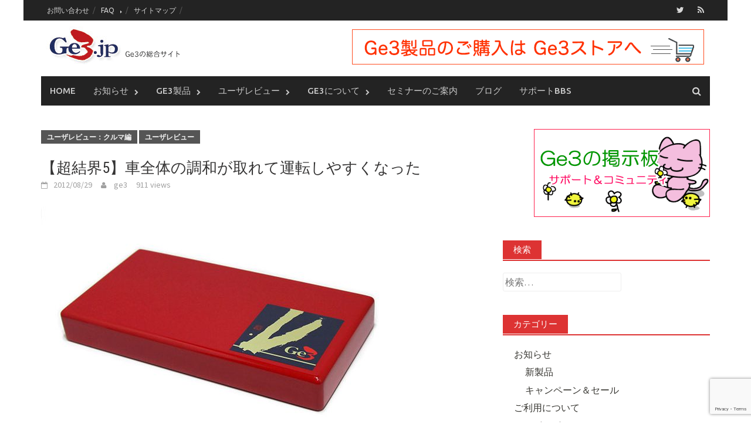

--- FILE ---
content_type: text/html; charset=UTF-8
request_url: https://ge3.jp/review/1070
body_size: 17791
content:
<!DOCTYPE html>
<html lang="ja">
<head>
<meta charset="UTF-8">
<meta name="viewport" content="width=device-width, initial-scale=1">
<link rel="profile" href="https://gmpg.org/xfn/11">
<link rel="pingback" href="https://ge3.jp/xmlrpc.php">
<title>【超結界5】車全体の調和が取れて運転しやすくなった &#8211; Ge3</title>
<meta name='robots' content='max-image-preview:large' />
	<style>img:is([sizes="auto" i], [sizes^="auto," i]) { contain-intrinsic-size: 3000px 1500px }</style>
	<link rel='dns-prefetch' href='//www.googletagmanager.com' />
<link rel='dns-prefetch' href='//fonts.googleapis.com' />
<link rel='dns-prefetch' href='//cdn.openshareweb.com' />
<link rel='dns-prefetch' href='//cdn.shareaholic.net' />
<link rel='dns-prefetch' href='//www.shareaholic.net' />
<link rel='dns-prefetch' href='//analytics.shareaholic.com' />
<link rel='dns-prefetch' href='//recs.shareaholic.com' />
<link rel='dns-prefetch' href='//partner.shareaholic.com' />
<link rel="alternate" type="application/rss+xml" title="Ge3 &raquo; フィード" href="https://ge3.jp/feed" />
<link rel="alternate" type="application/rss+xml" title="Ge3 &raquo; コメントフィード" href="https://ge3.jp/comments/feed" />
<!-- Shareaholic - https://www.shareaholic.com -->
<link rel='preload' href='//cdn.shareaholic.net/assets/pub/shareaholic.js' as='script'/>
<script data-no-minify='1' data-cfasync='false'>
_SHR_SETTINGS = {"endpoints":{"local_recs_url":"https:\/\/ge3.jp\/wp-admin\/admin-ajax.php?action=shareaholic_permalink_related","ajax_url":"https:\/\/ge3.jp\/wp-admin\/admin-ajax.php","share_counts_url":"https:\/\/ge3.jp\/wp-admin\/admin-ajax.php?action=shareaholic_share_counts_api"},"site_id":"aa1c01f12a4e05d70c36b4be93c0e687","url_components":{"year":"2012","monthnum":"08","day":"29","hour":"18","minute":"10","second":"16","post_id":"1070","postname":"%e8%bb%8a%e5%85%a8%e4%bd%93%e3%81%ae%e8%aa%bf%e5%92%8c%e3%81%8c%e5%8f%96%e3%82%8c%e3%81%a6%e3%80%81%e9%81%8b%e8%bb%a2%e3%81%97%e3%82%84%e3%81%99%e3%81%8f%e3%81%aa%e3%81%a3%e3%81%9f%ef%bc%88%e6%84%9b","category":"review"}};
</script>
<script data-no-minify='1' data-cfasync='false' src='//cdn.shareaholic.net/assets/pub/shareaholic.js' data-shr-siteid='aa1c01f12a4e05d70c36b4be93c0e687' async ></script>

<!-- Shareaholic Content Tags -->
<meta name='shareaholic:site_name' content='Ge3' />
<meta name='shareaholic:language' content='ja' />
<meta name='shareaholic:url' content='https://ge3.jp/review/1070' />
<meta name='shareaholic:keywords' content='tag:超結界, cat:ユーザレビュー：クルマ編, cat:ユーザレビュー, type:post' />
<meta name='shareaholic:article_published_time' content='2012-08-29T18:10:16+09:00' />
<meta name='shareaholic:article_modified_time' content='2025-01-09T13:21:17+09:00' />
<meta name='shareaholic:shareable_page' content='true' />
<meta name='shareaholic:article_author_name' content='ge3' />
<meta name='shareaholic:site_id' content='aa1c01f12a4e05d70c36b4be93c0e687' />
<meta name='shareaholic:wp_version' content='9.7.13' />
<meta name='shareaholic:image' content='https://ge3.jp/wp-content/uploads/2013/06/chokekkai-5.jpeg' />
<!-- Shareaholic Content Tags End -->
<script type="text/javascript">
/* <![CDATA[ */
window._wpemojiSettings = {"baseUrl":"https:\/\/s.w.org\/images\/core\/emoji\/16.0.1\/72x72\/","ext":".png","svgUrl":"https:\/\/s.w.org\/images\/core\/emoji\/16.0.1\/svg\/","svgExt":".svg","source":{"concatemoji":"https:\/\/ge3.jp\/wp-includes\/js\/wp-emoji-release.min.js?ver=18a24fb5837471acfb4b6e42c8f23fdb"}};
/*! This file is auto-generated */
!function(s,n){var o,i,e;function c(e){try{var t={supportTests:e,timestamp:(new Date).valueOf()};sessionStorage.setItem(o,JSON.stringify(t))}catch(e){}}function p(e,t,n){e.clearRect(0,0,e.canvas.width,e.canvas.height),e.fillText(t,0,0);var t=new Uint32Array(e.getImageData(0,0,e.canvas.width,e.canvas.height).data),a=(e.clearRect(0,0,e.canvas.width,e.canvas.height),e.fillText(n,0,0),new Uint32Array(e.getImageData(0,0,e.canvas.width,e.canvas.height).data));return t.every(function(e,t){return e===a[t]})}function u(e,t){e.clearRect(0,0,e.canvas.width,e.canvas.height),e.fillText(t,0,0);for(var n=e.getImageData(16,16,1,1),a=0;a<n.data.length;a++)if(0!==n.data[a])return!1;return!0}function f(e,t,n,a){switch(t){case"flag":return n(e,"\ud83c\udff3\ufe0f\u200d\u26a7\ufe0f","\ud83c\udff3\ufe0f\u200b\u26a7\ufe0f")?!1:!n(e,"\ud83c\udde8\ud83c\uddf6","\ud83c\udde8\u200b\ud83c\uddf6")&&!n(e,"\ud83c\udff4\udb40\udc67\udb40\udc62\udb40\udc65\udb40\udc6e\udb40\udc67\udb40\udc7f","\ud83c\udff4\u200b\udb40\udc67\u200b\udb40\udc62\u200b\udb40\udc65\u200b\udb40\udc6e\u200b\udb40\udc67\u200b\udb40\udc7f");case"emoji":return!a(e,"\ud83e\udedf")}return!1}function g(e,t,n,a){var r="undefined"!=typeof WorkerGlobalScope&&self instanceof WorkerGlobalScope?new OffscreenCanvas(300,150):s.createElement("canvas"),o=r.getContext("2d",{willReadFrequently:!0}),i=(o.textBaseline="top",o.font="600 32px Arial",{});return e.forEach(function(e){i[e]=t(o,e,n,a)}),i}function t(e){var t=s.createElement("script");t.src=e,t.defer=!0,s.head.appendChild(t)}"undefined"!=typeof Promise&&(o="wpEmojiSettingsSupports",i=["flag","emoji"],n.supports={everything:!0,everythingExceptFlag:!0},e=new Promise(function(e){s.addEventListener("DOMContentLoaded",e,{once:!0})}),new Promise(function(t){var n=function(){try{var e=JSON.parse(sessionStorage.getItem(o));if("object"==typeof e&&"number"==typeof e.timestamp&&(new Date).valueOf()<e.timestamp+604800&&"object"==typeof e.supportTests)return e.supportTests}catch(e){}return null}();if(!n){if("undefined"!=typeof Worker&&"undefined"!=typeof OffscreenCanvas&&"undefined"!=typeof URL&&URL.createObjectURL&&"undefined"!=typeof Blob)try{var e="postMessage("+g.toString()+"("+[JSON.stringify(i),f.toString(),p.toString(),u.toString()].join(",")+"));",a=new Blob([e],{type:"text/javascript"}),r=new Worker(URL.createObjectURL(a),{name:"wpTestEmojiSupports"});return void(r.onmessage=function(e){c(n=e.data),r.terminate(),t(n)})}catch(e){}c(n=g(i,f,p,u))}t(n)}).then(function(e){for(var t in e)n.supports[t]=e[t],n.supports.everything=n.supports.everything&&n.supports[t],"flag"!==t&&(n.supports.everythingExceptFlag=n.supports.everythingExceptFlag&&n.supports[t]);n.supports.everythingExceptFlag=n.supports.everythingExceptFlag&&!n.supports.flag,n.DOMReady=!1,n.readyCallback=function(){n.DOMReady=!0}}).then(function(){return e}).then(function(){var e;n.supports.everything||(n.readyCallback(),(e=n.source||{}).concatemoji?t(e.concatemoji):e.wpemoji&&e.twemoji&&(t(e.twemoji),t(e.wpemoji)))}))}((window,document),window._wpemojiSettings);
/* ]]> */
</script>
<style id='wp-emoji-styles-inline-css' type='text/css'>

	img.wp-smiley, img.emoji {
		display: inline !important;
		border: none !important;
		box-shadow: none !important;
		height: 1em !important;
		width: 1em !important;
		margin: 0 0.07em !important;
		vertical-align: -0.1em !important;
		background: none !important;
		padding: 0 !important;
	}
</style>
<link rel='stylesheet' id='wp-block-library-css' href='https://ge3.jp/wp-includes/css/dist/block-library/style.min.css?ver=18a24fb5837471acfb4b6e42c8f23fdb' type='text/css' media='all' />
<style id='classic-theme-styles-inline-css' type='text/css'>
/*! This file is auto-generated */
.wp-block-button__link{color:#fff;background-color:#32373c;border-radius:9999px;box-shadow:none;text-decoration:none;padding:calc(.667em + 2px) calc(1.333em + 2px);font-size:1.125em}.wp-block-file__button{background:#32373c;color:#fff;text-decoration:none}
</style>
<style id='global-styles-inline-css' type='text/css'>
:root{--wp--preset--aspect-ratio--square: 1;--wp--preset--aspect-ratio--4-3: 4/3;--wp--preset--aspect-ratio--3-4: 3/4;--wp--preset--aspect-ratio--3-2: 3/2;--wp--preset--aspect-ratio--2-3: 2/3;--wp--preset--aspect-ratio--16-9: 16/9;--wp--preset--aspect-ratio--9-16: 9/16;--wp--preset--color--black: #000000;--wp--preset--color--cyan-bluish-gray: #abb8c3;--wp--preset--color--white: #ffffff;--wp--preset--color--pale-pink: #f78da7;--wp--preset--color--vivid-red: #cf2e2e;--wp--preset--color--luminous-vivid-orange: #ff6900;--wp--preset--color--luminous-vivid-amber: #fcb900;--wp--preset--color--light-green-cyan: #7bdcb5;--wp--preset--color--vivid-green-cyan: #00d084;--wp--preset--color--pale-cyan-blue: #8ed1fc;--wp--preset--color--vivid-cyan-blue: #0693e3;--wp--preset--color--vivid-purple: #9b51e0;--wp--preset--gradient--vivid-cyan-blue-to-vivid-purple: linear-gradient(135deg,rgba(6,147,227,1) 0%,rgb(155,81,224) 100%);--wp--preset--gradient--light-green-cyan-to-vivid-green-cyan: linear-gradient(135deg,rgb(122,220,180) 0%,rgb(0,208,130) 100%);--wp--preset--gradient--luminous-vivid-amber-to-luminous-vivid-orange: linear-gradient(135deg,rgba(252,185,0,1) 0%,rgba(255,105,0,1) 100%);--wp--preset--gradient--luminous-vivid-orange-to-vivid-red: linear-gradient(135deg,rgba(255,105,0,1) 0%,rgb(207,46,46) 100%);--wp--preset--gradient--very-light-gray-to-cyan-bluish-gray: linear-gradient(135deg,rgb(238,238,238) 0%,rgb(169,184,195) 100%);--wp--preset--gradient--cool-to-warm-spectrum: linear-gradient(135deg,rgb(74,234,220) 0%,rgb(151,120,209) 20%,rgb(207,42,186) 40%,rgb(238,44,130) 60%,rgb(251,105,98) 80%,rgb(254,248,76) 100%);--wp--preset--gradient--blush-light-purple: linear-gradient(135deg,rgb(255,206,236) 0%,rgb(152,150,240) 100%);--wp--preset--gradient--blush-bordeaux: linear-gradient(135deg,rgb(254,205,165) 0%,rgb(254,45,45) 50%,rgb(107,0,62) 100%);--wp--preset--gradient--luminous-dusk: linear-gradient(135deg,rgb(255,203,112) 0%,rgb(199,81,192) 50%,rgb(65,88,208) 100%);--wp--preset--gradient--pale-ocean: linear-gradient(135deg,rgb(255,245,203) 0%,rgb(182,227,212) 50%,rgb(51,167,181) 100%);--wp--preset--gradient--electric-grass: linear-gradient(135deg,rgb(202,248,128) 0%,rgb(113,206,126) 100%);--wp--preset--gradient--midnight: linear-gradient(135deg,rgb(2,3,129) 0%,rgb(40,116,252) 100%);--wp--preset--font-size--small: 13px;--wp--preset--font-size--medium: 20px;--wp--preset--font-size--large: 36px;--wp--preset--font-size--x-large: 42px;--wp--preset--spacing--20: 0.44rem;--wp--preset--spacing--30: 0.67rem;--wp--preset--spacing--40: 1rem;--wp--preset--spacing--50: 1.5rem;--wp--preset--spacing--60: 2.25rem;--wp--preset--spacing--70: 3.38rem;--wp--preset--spacing--80: 5.06rem;--wp--preset--shadow--natural: 6px 6px 9px rgba(0, 0, 0, 0.2);--wp--preset--shadow--deep: 12px 12px 50px rgba(0, 0, 0, 0.4);--wp--preset--shadow--sharp: 6px 6px 0px rgba(0, 0, 0, 0.2);--wp--preset--shadow--outlined: 6px 6px 0px -3px rgba(255, 255, 255, 1), 6px 6px rgba(0, 0, 0, 1);--wp--preset--shadow--crisp: 6px 6px 0px rgba(0, 0, 0, 1);}:where(.is-layout-flex){gap: 0.5em;}:where(.is-layout-grid){gap: 0.5em;}body .is-layout-flex{display: flex;}.is-layout-flex{flex-wrap: wrap;align-items: center;}.is-layout-flex > :is(*, div){margin: 0;}body .is-layout-grid{display: grid;}.is-layout-grid > :is(*, div){margin: 0;}:where(.wp-block-columns.is-layout-flex){gap: 2em;}:where(.wp-block-columns.is-layout-grid){gap: 2em;}:where(.wp-block-post-template.is-layout-flex){gap: 1.25em;}:where(.wp-block-post-template.is-layout-grid){gap: 1.25em;}.has-black-color{color: var(--wp--preset--color--black) !important;}.has-cyan-bluish-gray-color{color: var(--wp--preset--color--cyan-bluish-gray) !important;}.has-white-color{color: var(--wp--preset--color--white) !important;}.has-pale-pink-color{color: var(--wp--preset--color--pale-pink) !important;}.has-vivid-red-color{color: var(--wp--preset--color--vivid-red) !important;}.has-luminous-vivid-orange-color{color: var(--wp--preset--color--luminous-vivid-orange) !important;}.has-luminous-vivid-amber-color{color: var(--wp--preset--color--luminous-vivid-amber) !important;}.has-light-green-cyan-color{color: var(--wp--preset--color--light-green-cyan) !important;}.has-vivid-green-cyan-color{color: var(--wp--preset--color--vivid-green-cyan) !important;}.has-pale-cyan-blue-color{color: var(--wp--preset--color--pale-cyan-blue) !important;}.has-vivid-cyan-blue-color{color: var(--wp--preset--color--vivid-cyan-blue) !important;}.has-vivid-purple-color{color: var(--wp--preset--color--vivid-purple) !important;}.has-black-background-color{background-color: var(--wp--preset--color--black) !important;}.has-cyan-bluish-gray-background-color{background-color: var(--wp--preset--color--cyan-bluish-gray) !important;}.has-white-background-color{background-color: var(--wp--preset--color--white) !important;}.has-pale-pink-background-color{background-color: var(--wp--preset--color--pale-pink) !important;}.has-vivid-red-background-color{background-color: var(--wp--preset--color--vivid-red) !important;}.has-luminous-vivid-orange-background-color{background-color: var(--wp--preset--color--luminous-vivid-orange) !important;}.has-luminous-vivid-amber-background-color{background-color: var(--wp--preset--color--luminous-vivid-amber) !important;}.has-light-green-cyan-background-color{background-color: var(--wp--preset--color--light-green-cyan) !important;}.has-vivid-green-cyan-background-color{background-color: var(--wp--preset--color--vivid-green-cyan) !important;}.has-pale-cyan-blue-background-color{background-color: var(--wp--preset--color--pale-cyan-blue) !important;}.has-vivid-cyan-blue-background-color{background-color: var(--wp--preset--color--vivid-cyan-blue) !important;}.has-vivid-purple-background-color{background-color: var(--wp--preset--color--vivid-purple) !important;}.has-black-border-color{border-color: var(--wp--preset--color--black) !important;}.has-cyan-bluish-gray-border-color{border-color: var(--wp--preset--color--cyan-bluish-gray) !important;}.has-white-border-color{border-color: var(--wp--preset--color--white) !important;}.has-pale-pink-border-color{border-color: var(--wp--preset--color--pale-pink) !important;}.has-vivid-red-border-color{border-color: var(--wp--preset--color--vivid-red) !important;}.has-luminous-vivid-orange-border-color{border-color: var(--wp--preset--color--luminous-vivid-orange) !important;}.has-luminous-vivid-amber-border-color{border-color: var(--wp--preset--color--luminous-vivid-amber) !important;}.has-light-green-cyan-border-color{border-color: var(--wp--preset--color--light-green-cyan) !important;}.has-vivid-green-cyan-border-color{border-color: var(--wp--preset--color--vivid-green-cyan) !important;}.has-pale-cyan-blue-border-color{border-color: var(--wp--preset--color--pale-cyan-blue) !important;}.has-vivid-cyan-blue-border-color{border-color: var(--wp--preset--color--vivid-cyan-blue) !important;}.has-vivid-purple-border-color{border-color: var(--wp--preset--color--vivid-purple) !important;}.has-vivid-cyan-blue-to-vivid-purple-gradient-background{background: var(--wp--preset--gradient--vivid-cyan-blue-to-vivid-purple) !important;}.has-light-green-cyan-to-vivid-green-cyan-gradient-background{background: var(--wp--preset--gradient--light-green-cyan-to-vivid-green-cyan) !important;}.has-luminous-vivid-amber-to-luminous-vivid-orange-gradient-background{background: var(--wp--preset--gradient--luminous-vivid-amber-to-luminous-vivid-orange) !important;}.has-luminous-vivid-orange-to-vivid-red-gradient-background{background: var(--wp--preset--gradient--luminous-vivid-orange-to-vivid-red) !important;}.has-very-light-gray-to-cyan-bluish-gray-gradient-background{background: var(--wp--preset--gradient--very-light-gray-to-cyan-bluish-gray) !important;}.has-cool-to-warm-spectrum-gradient-background{background: var(--wp--preset--gradient--cool-to-warm-spectrum) !important;}.has-blush-light-purple-gradient-background{background: var(--wp--preset--gradient--blush-light-purple) !important;}.has-blush-bordeaux-gradient-background{background: var(--wp--preset--gradient--blush-bordeaux) !important;}.has-luminous-dusk-gradient-background{background: var(--wp--preset--gradient--luminous-dusk) !important;}.has-pale-ocean-gradient-background{background: var(--wp--preset--gradient--pale-ocean) !important;}.has-electric-grass-gradient-background{background: var(--wp--preset--gradient--electric-grass) !important;}.has-midnight-gradient-background{background: var(--wp--preset--gradient--midnight) !important;}.has-small-font-size{font-size: var(--wp--preset--font-size--small) !important;}.has-medium-font-size{font-size: var(--wp--preset--font-size--medium) !important;}.has-large-font-size{font-size: var(--wp--preset--font-size--large) !important;}.has-x-large-font-size{font-size: var(--wp--preset--font-size--x-large) !important;}
:where(.wp-block-post-template.is-layout-flex){gap: 1.25em;}:where(.wp-block-post-template.is-layout-grid){gap: 1.25em;}
:where(.wp-block-columns.is-layout-flex){gap: 2em;}:where(.wp-block-columns.is-layout-grid){gap: 2em;}
:root :where(.wp-block-pullquote){font-size: 1.5em;line-height: 1.6;}
</style>
<link rel='stylesheet' id='ccchildpagescss-css' href='https://ge3.jp/wp-content/plugins/cc-child-pages/includes/css/styles.css?ver=1.43' type='text/css' media='all' />
<link rel='stylesheet' id='ccchildpagesskincss-css' href='https://ge3.jp/wp-content/plugins/cc-child-pages/includes/css/skins.css?ver=1.43' type='text/css' media='all' />
<!--[if lt IE 8]>
<link rel='stylesheet' id='ccchildpagesiecss-css' href='https://ge3.jp/wp-content/plugins/cc-child-pages/includes/css/styles.ie.css?ver=1.43' type='text/css' media='all' />
<![endif]-->
<link rel='stylesheet' id='contact-form-7-css' href='https://ge3.jp/wp-content/plugins/contact-form-7/includes/css/styles.css?ver=6.1.1' type='text/css' media='all' />
<link rel='stylesheet' id='rss-antenna-style-css' href='https://ge3.jp/wp-content/plugins/rss-antenna/rss-antenna.css?ver=2.2.0' type='text/css' media='all' />
<link rel='stylesheet' id='wp-mcm-styles-css' href='https://ge3.jp/wp-content/plugins/wp-media-category-management/css/wp-mcm-styles.css?ver=2.4.1.1' type='text/css' media='all' />
<link rel='stylesheet' id='font-awesome-css' href='https://ge3.jp/wp-content/themes/awaken-pro/css/font-awesome.min.css?ver=4.1.0' type='text/css' media='all' />
<link rel='stylesheet' id='bootstrap.css-css' href='https://ge3.jp/wp-content/themes/awaken-pro/css/bootstrap.min.css?ver=all' type='text/css' media='all' />
<link rel='stylesheet' id='awaken-style-css' href='https://ge3.jp/wp-content/themes/awaken-pro/style.css?ver=18a24fb5837471acfb4b6e42c8f23fdb' type='text/css' media='all' />
<link rel='stylesheet' id='awaken-pro-fonts-css' href='//fonts.googleapis.com/css?family=Ubuntu%3Aregular%2Citalic%2C700%2C500|Roboto+Condensed%3Aregular%2Citalic%2C700|Source+Sans+Pro%3Aregular%2Citalic%2C700%26subset%3Dlatin%2Clatin' type='text/css' media='screen' />
<link rel='stylesheet' id='add-flex-css-css' href='https://ge3.jp/wp-content/themes/awaken-pro/css/flexslider.css?ver=18a24fb5837471acfb4b6e42c8f23fdb' type='text/css' media='screen' />
<script type="text/javascript" src="https://ge3.jp/wp-includes/js/jquery/jquery.min.js?ver=3.7.1" id="jquery-core-js"></script>
<script type="text/javascript" src="https://ge3.jp/wp-includes/js/jquery/jquery-migrate.min.js?ver=3.4.1" id="jquery-migrate-js"></script>
<script type="text/javascript" id="cf7pp-redirect_method-js-extra">
/* <![CDATA[ */
var ajax_object_cf7pp = {"ajax_url":"https:\/\/ge3.jp\/wp-admin\/admin-ajax.php","rest_url":"https:\/\/ge3.jp\/wp-json\/cf7pp\/v1\/","request_method":"1","forms":"[]","path_paypal":"https:\/\/ge3.jp\/?cf7pp_paypal_redirect=","path_stripe":"https:\/\/ge3.jp\/?cf7pp_stripe_redirect=","method":"1"};
/* ]]> */
</script>
<script type="text/javascript" src="https://ge3.jp/wp-content/plugins/contact-form-7-paypal-add-on/assets/js/redirect_method.js?ver=2.4.3" id="cf7pp-redirect_method-js"></script>
<script type="text/javascript" src="https://ge3.jp/wp-content/themes/awaken-pro/js/scripts.js?ver=18a24fb5837471acfb4b6e42c8f23fdb" id="awaken-scripts-js"></script>
<script type="text/javascript" src="https://ge3.jp/wp-content/themes/awaken-pro/js/ajax-scripts.js?ver=18a24fb5837471acfb4b6e42c8f23fdb" id="ajax-scripts-js"></script>
<script type="text/javascript" src="https://ge3.jp/wp-content/themes/awaken-pro/js/respond.min.js?ver=18a24fb5837471acfb4b6e42c8f23fdb" id="respond-js"></script>

<!-- Site Kit によって追加された Google タグ（gtag.js）スニペット -->
<!-- Google アナリティクス スニペット (Site Kit が追加) -->
<script type="text/javascript" src="https://www.googletagmanager.com/gtag/js?id=GT-WF6CWQJ" id="google_gtagjs-js" async></script>
<script type="text/javascript" id="google_gtagjs-js-after">
/* <![CDATA[ */
window.dataLayer = window.dataLayer || [];function gtag(){dataLayer.push(arguments);}
gtag("set","linker",{"domains":["ge3.jp"]});
gtag("js", new Date());
gtag("set", "developer_id.dZTNiMT", true);
gtag("config", "GT-WF6CWQJ");
/* ]]> */
</script>
<link rel="https://api.w.org/" href="https://ge3.jp/wp-json/" /><link rel="alternate" title="JSON" type="application/json" href="https://ge3.jp/wp-json/wp/v2/posts/1070" /><link rel="EditURI" type="application/rsd+xml" title="RSD" href="https://ge3.jp/xmlrpc.php?rsd" />
<link rel="canonical" href="https://ge3.jp/review/1070" />
<link rel="alternate" title="oEmbed (JSON)" type="application/json+oembed" href="https://ge3.jp/wp-json/oembed/1.0/embed?url=https%3A%2F%2Fge3.jp%2Freview%2F1070" />
<link rel="alternate" title="oEmbed (XML)" type="text/xml+oembed" href="https://ge3.jp/wp-json/oembed/1.0/embed?url=https%3A%2F%2Fge3.jp%2Freview%2F1070&#038;format=xml" />
<meta name="generator" content="Site Kit by Google 1.161.0" />
	<style type="text/css">
	
	body { color: #404040; font-family: "Source Sans Pro"; font-size: 16px; line-height: 24px; } .awaken-boxed .site { background-color: #ffffff; } /*@media (min-width: 1200px) { .awaken-boxed .container { width: 1160px; } }*/ button, input, select, textarea { font-family: "Source Sans Pro"; } a { color: #4169e1; } .site-title, .top-navigation, .main-navigation, .main-widget-area .widget-title, .awt-title, #awt-widget, .footer-widget-area .awt-title, .footer-widget-title, .page-entry-title, .archive-page-title, .search-page-title { font-family: "Ubuntu"; } .genpost-entry-meta, .single-entry-meta, .genpost-entry-footer { font-family: "Source Sans Pro"; } .site-description { font-family: "Source Sans Pro"; }.post-navigation a:hover { color: #dd3333; } .main-widget-area ul li a:hover { color: #dd3333; } .ams-title a:hover { color: #dd3333; } .site-footer a:hover { color: #dd3333; } .site-title a { color: #dd3333; } .genpost-entry-title a:hover { color: #dd3333; } .genpost-entry-meta a:hover, .single-entry-meta a:hover, .genpost-entry-footer a:hover { color: #dd3333; } .moretag:hover { color: #dd3333; } .comment-author .fn, .comment-author .url, .comment-reply-link, .comment-reply-login { color: #dd3333; } .main-widget-area a:hover{ color: #dd3333; } .authorlla:hover{ color: #dd3333; } .awt-nav a:hover{ color: #dd3333; } button, input[type="button"], input[type="reset"], input[type="submit"] { background: #dd3333; } .awaken-slider-title:hover, .afp-title a:hover { color: #dd3333; } #awt-nav a:hover { color: #dd3333; } .bd h4 { color: #dd3333; } #block-loader { color: #dd3333; } .main-navigation a:hover { background: #dd3333; } .main-navigation li.current-menu-item { background-color: #dd3333; } .page-numbers a:hover { background: #dd3333; } .page-numbers .current { background: #dd3333; } #awaken-search-form input[type="submit"] { background-color: #dd3333; } .responsive-mainnav li a:hover, .responsive-topnav li a:hover { background: #dd3333; } .main-widget-area .widget-title { background: #dd3333; } .afp:hover .afp-title { color: #dd3333; } #awt-widget > li:active { background: #dd3333; } #awaken-tags a:hover { background: #dd3333; } .page-entry-title, .archive-page-title, .search-page-title { background: #dd3333; } .awt-title { background: #dd3333; } #awt-widget > li.active > a, .nav-tabs > li.active > a:hover, #awt-widget > li.active > a:focus { background: #dd3333; } .awaken-category-list a:hover, .awaken-tag-list a:hover { background: #dd3333; } blockquote { border-left: 2px solid #dd3333; } .awt-container { border-bottom: 2px solid #dd3333; } #awt-widget { border-bottom: 2px solid #dd3333; } .widget-title-container { border-bottom: 2px solid #dd3333; } .page-entry-header, .archive-page-header, .search-page-header { border-bottom: 2px solid #dd3333; }.site-header { background-color: #ffffff; }.genpost-entry-title a { color: #353434; } .single-entry-title { color: #353434; } h1, h2, h3, h4, h5, h6 { color: #353434; font-family: "Roboto Condensed"; } .single-entry-title, .awaken-slider-title, .afp-title { font-family: "Roboto Condensed"; }.genpost-entry-meta a, .single-entry-meta a, .genpost-entry-footer a, .genpost-entry-meta, .single-entry-meta, .genpost-entry-footer { color: #9f9f9f; }.main-navigation { background-color: #232323; } .main-navigation a, .main-navigation .menu-item-has-children > a:after, .main-navigation .page_item_has_children > a:after, .awaken-search-button-icon { color: #cacaca; } .main-navigation a:hover, .main-navigation .menu-item-has-children:hover > a:after, .main-navigation .page_item_has_children:hover > a:after, .awaken-search-button-icon:hover { color: #ffffff; } .main-navigation a:hover { background-color: #fa5742; } .main-navigation li.current-menu-item { background-color: #fa5742; } .main-navigation ul ul a { color: #cccccc; } .main-navigation ul ul a:hover { color: #ffffff; } .main-navigation ul ul { background-color: #333333; } .main-navigation ul ul a:hover { background-color: #222222; } .top-nav { background-color: #232323; } .asocial-icon a, .top-navigation a, .top-navigation .menu-item-has-children > a:after, .top-navigation .page_item_has_children > a:after, .awaken-search-button-icon { color: #d7d7d7; } .top-navigation a:hover, .top-navigation .menu-item-has-children:hover > a:after, .top-navigation .page_item_has_children:hover > a:after, .awaken-search-button-icon:hover { color: #ffffff; } .top-navigation ul ul a { color: #cccccc; } .top-navigation ul ul a:hover { color: #ffffff; } .top-navigation ul ul { background-color: #333333; } .top-navigation ul ul a:hover { background-color: #222222; }.site-footer { background-color: #242424; color: #bbbbbb; } .site-footer .ams-meta { color: #bbbbbb; } .footer-widget-area .awt-title, .footer-widget-title, .footer-widget-area #awt-nav a { color: #f5f5f5; } .site-footer a { color: #cccccc; } .site-footer a:hover, .footer-widget-area #awt-nav a:hover { color: #fa5742; } .footer-site-info { background-color: #171717; color: #bbbbbb; } .footer-site-info a { color: #bbbbbb; } .footer-site-info a:hover { color: #fa5742; }	</style>
<style></style><link rel="shortcut icon" href="https://ge3.jp/wp-content/uploads/2016/02/favicon.ico" type="image/x-icon" /></head>

<body data-rsssl=1 class="wp-singular post-template-default single single-post postid-1070 single-format-standard wp-theme-awaken-pro group-blog awaken-boxed ">
<script>
  (function(i,s,o,g,r,a,m){i['GoogleAnalyticsObject']=r;i[r]=i[r]||function(){
  (i[r].q=i[r].q||[]).push(arguments)},i[r].l=1*new Date();a=s.createElement(o),
  m=s.getElementsByTagName(o)[0];a.async=1;a.src=g;m.parentNode.insertBefore(a,m)
  })(window,document,'script','//www.google-analytics.com/analytics.js','ga');

  ga('create', 'UA-3959747-9', 'auto');
  ga('send', 'pageview');

</script><div id="page" class="hfeed site">
	<a class="skip-link screen-reader-text" href="#content">Skip to content</a>
	<header id="masthead" class="site-header" role="banner">
			
			<div class="top-nav">
				<div class="container">
					<div class="row">
			            						<div class="col-xs-12 col-sm-12 col-md-8 ">
							<nav id="top-navigation" class="top-navigation" role="navigation">
								<div class="menu-%e3%83%88%e3%83%83%e3%83%97%e3%83%a1%e3%83%8b%e3%83%a5%e3%83%bc-container"><ul id="menu-%e3%83%88%e3%83%83%e3%83%97%e3%83%a1%e3%83%8b%e3%83%a5%e3%83%bc" class="menu"><li id="menu-item-976" class="menu-item menu-item-type-custom menu-item-object-custom menu-item-976"><a href="https://ge3store.jp/blog/contact/">お問い合わせ</a></li>
<li id="menu-item-6150" class="menu-item menu-item-type-post_type menu-item-object-page menu-item-has-children menu-item-6150"><a href="https://ge3.jp/faq">FAQ</a>
<ul class="sub-menu">
	<li id="menu-item-6151" class="menu-item menu-item-type-post_type menu-item-object-page menu-item-has-children menu-item-6151"><a href="https://ge3.jp/faq/faq-products">FAQ：製品について</a>
	<ul class="sub-menu">
		<li id="menu-item-6152" class="menu-item menu-item-type-post_type menu-item-object-page menu-item-6152"><a href="https://ge3.jp/faq/faq-products/faq-audio">FAQ：オーディオ製品</a></li>
		<li id="menu-item-6153" class="menu-item menu-item-type-post_type menu-item-object-page menu-item-6153"><a href="https://ge3.jp/faq/faq-products/faq-car">FAQ：カー製品</a></li>
		<li id="menu-item-6154" class="menu-item menu-item-type-post_type menu-item-object-page menu-item-6154"><a href="https://ge3.jp/faq/faq-products/faq-life">FAQ：ライフ製品</a></li>
		<li id="menu-item-6155" class="menu-item menu-item-type-post_type menu-item-object-page menu-item-6155"><a href="https://ge3.jp/faq/faq-products/faq-each-product">FAQ：製品別</a></li>
	</ul>
</li>
	<li id="menu-item-6156" class="menu-item menu-item-type-post_type menu-item-object-page menu-item-6156"><a href="https://ge3.jp/faq/faq-service">FAQ：サービス</a></li>
	<li id="menu-item-6157" class="menu-item menu-item-type-post_type menu-item-object-page menu-item-6157"><a href="https://ge3.jp/faq/faq-ge3words">FAQ：Ge3用語</a></li>
	<li id="menu-item-6158" class="menu-item menu-item-type-post_type menu-item-object-page menu-item-6158"><a href="https://ge3.jp/faq/faq-seminar">FAQ：セミナー・フウチ</a></li>
	<li id="menu-item-6159" class="menu-item menu-item-type-post_type menu-item-object-page menu-item-6159"><a href="https://ge3.jp/faq/faq-spiritual">FAQ：スピリチュアル</a></li>
</ul>
</li>
<li id="menu-item-3901" class="menu-item menu-item-type-post_type menu-item-object-page menu-item-3901"><a href="https://ge3.jp/sitemap">サイトマップ</a></li>
</ul></div>							</nav><!-- #site-navigation -->	
							<a href="#" class="navbutton" id="top-nav-button">Top Menu</a>
							<div class="responsive-topnav"></div>			
						</div><!-- col-xs-12 col-sm-8 col-md-8 -->
						<div class="col-xs-12 col-sm-12 col-md-4">
							
	<div class="asocial-area">
				<span class="asocial-icon twitter"><a href="https://twitter.com/Ge3_all" data-toggle="tooltip" data-placement="bottom" title="Find us on Twitter" target="_blank"><i class="fa fa-twitter"></i></a></span>
							
			<span class="asocial-icon rss"><a href="https://ge3.jp/?feed=rss2" data-toggle="tooltip" data-placement="bottom" title="Find us on RSS" target="_blank"><i class="fa fa-rss"></i></a></span>
					</div>
	
						</div><!-- col-xs-12 col-sm-4 col-md-4 -->
					</div><!-- row -->
				</div>
			</div>
		
		<div class="site-branding">
			<div class="container">
				<div class="site-brand-container">
												<div class="site-logo">
								<a href="https://ge3.jp/" rel="home"><img src="https://ge3.jp/wp-content/uploads/2016/04/logo.png" alt="Ge3"></a>
							</div>
										</div><!-- .site-brand-container -->
									<div class="header-ad-area">
						<div id="secondary" class="widget-area" role="complementary">
							<aside id="text-7" class="widget widget_text">			<div class="textwidget"><div align="right" style="margin: 0; padding: 0;"><a href="https://ge3store.jp"><img src="/wp-content/uploads/2016/02/gotostore.png" alt="Ge3製品のご購入はGe3ストアへ" /></a></div></div>
		</aside>						</div><!-- #secondary -->
					</div><!--.header-ad-area-->
							</div>
		</div>

	<div class="container">
		<div class="awaken-navigation-container">
			<nav id="site-navigation" class="main-navigation cl-effect-10" role="navigation">
				<div class="menu-%e3%83%a1%e3%82%a4%e3%83%b3%e3%83%a1%e3%83%8b%e3%83%a5%e3%83%bc-container"><ul id="menu-%e3%83%a1%e3%82%a4%e3%83%b3%e3%83%a1%e3%83%8b%e3%83%a5%e3%83%bc" class="menu"><li id="menu-item-943" class="menu-item menu-item-type-post_type menu-item-object-page menu-item-home menu-item-943"><a href="https://ge3.jp/">Home</a></li>
<li id="menu-item-936" class="menu-item menu-item-type-taxonomy menu-item-object-category menu-item-has-children menu-item-936"><a href="https://ge3.jp/category/news">お知らせ</a>
<ul class="sub-menu">
	<li id="menu-item-935" class="menu-item menu-item-type-taxonomy menu-item-object-category menu-item-935"><a href="https://ge3.jp/category/news/new-products">新製品</a></li>
	<li id="menu-item-937" class="menu-item menu-item-type-taxonomy menu-item-object-category menu-item-937"><a href="https://ge3.jp/category/news/campaign-sales">キャンペーン＆セール</a></li>
</ul>
</li>
<li id="menu-item-949" class="menu-item menu-item-type-post_type menu-item-object-page menu-item-has-children menu-item-949"><a href="https://ge3.jp/product">Ge3製品</a>
<ul class="sub-menu">
	<li id="menu-item-1333" class="menu-item menu-item-type-custom menu-item-object-custom menu-item-1333"><a href="https://ge3store.jp">オンラインストア</a></li>
	<li id="menu-item-24982" class="menu-item menu-item-type-custom menu-item-object-custom menu-item-24982"><a href="https://ge3store.jp/blog/shoppingguide/">ショッピングガイド</a></li>
	<li id="menu-item-12054" class="menu-item menu-item-type-post_type menu-item-object-page menu-item-12054"><a href="https://ge3.jp/product/audio">オーディオ製品</a></li>
	<li id="menu-item-12053" class="menu-item menu-item-type-post_type menu-item-object-page menu-item-12053"><a href="https://ge3.jp/product/car">カー製品</a></li>
	<li id="menu-item-12052" class="menu-item menu-item-type-post_type menu-item-object-page menu-item-12052"><a href="https://ge3.jp/product/life">ライフ製品</a></li>
	<li id="menu-item-1346" class="menu-item menu-item-type-post_type menu-item-object-page menu-item-has-children menu-item-1346"><a href="https://ge3.jp/product/individuality">製品の特質について</a>
	<ul class="sub-menu">
		<li id="menu-item-950" class="menu-item menu-item-type-post_type menu-item-object-page menu-item-950"><a href="https://ge3.jp/product/individuality/about-training">トレーニング期間と機器のストレス</a></li>
		<li id="menu-item-951" class="menu-item menu-item-type-post_type menu-item-object-page menu-item-951"><a href="https://ge3.jp/product/individuality/about-minus">マイナス情報について</a></li>
		<li id="menu-item-952" class="menu-item menu-item-type-post_type menu-item-object-page menu-item-952"><a href="https://ge3.jp/product/individuality/about-energy-product">エネルギー商品の寿命について</a></li>
		<li id="menu-item-11001" class="menu-item menu-item-type-post_type menu-item-object-page menu-item-11001"><a href="https://ge3.jp/product/individuality/%e6%98%87%e6%b0%a3">昇氣に機能を追加するときの注意</a></li>
	</ul>
</li>
	<li id="menu-item-29556" class="menu-item menu-item-type-post_type menu-item-object-page menu-item-has-children menu-item-29556"><a href="https://ge3.jp/product/service/shomohin">各種消耗品のご購入について</a>
	<ul class="sub-menu">
		<li id="menu-item-953" class="menu-item menu-item-type-post_type menu-item-object-page menu-item-953"><a href="https://ge3.jp/product/service/buto-maintenance">武兎まるごと交換サービス</a></li>
		<li id="menu-item-25896" class="menu-item menu-item-type-post_type menu-item-object-page menu-item-25896"><a href="https://ge3.jp/product/service/shoki4refill">昇氣４レフィルご注文について</a></li>
		<li id="menu-item-25931" class="menu-item menu-item-type-post_type menu-item-object-page menu-item-25931"><a href="https://ge3.jp/product/service/buttosp_ep">武兎SP エネルギーパックご注文について</a></li>
		<li id="menu-item-28318" class="menu-item menu-item-type-post_type menu-item-object-page menu-item-28318"><a href="https://ge3.jp/product/service/chokekkaireal5">超結界Real5 エネルギーパックご注文について</a></li>
		<li id="menu-item-29566" class="menu-item menu-item-type-post_type menu-item-object-page menu-item-29566"><a href="https://ge3.jp/product/service/hako-synapse-parts">箱 シナプス 消耗品交換について</a></li>
		<li id="menu-item-29557" class="menu-item menu-item-type-post_type menu-item-object-page menu-item-29557"><a href="https://ge3.jp/product/service/orderform">各種消耗品の一括ご注文フォーム</a></li>
	</ul>
</li>
	<li id="menu-item-954" class="menu-item menu-item-type-post_type menu-item-object-page menu-item-has-children menu-item-954"><a href="https://ge3.jp/product/service">各種サービスのご案内</a>
	<ul class="sub-menu">
		<li id="menu-item-956" class="menu-item menu-item-type-post_type menu-item-object-page menu-item-956"><a href="https://ge3.jp/?page_id=381">貸出サービス・初めてGe3製品をご利用の方へ</a></li>
		<li id="menu-item-29456" class="menu-item menu-item-type-post_type menu-item-object-page menu-item-29456"><a href="https://ge3.jp/product/service/buttosp_musubi_vu">武兎SP 結　バージョンアップお申込みフォーム</a></li>
		<li id="menu-item-28154" class="menu-item menu-item-type-post_type menu-item-object-page menu-item-28154"><a href="https://ge3.jp/product/service/chokekkai-rental">超結界Real5のレンタルについて</a></li>
		<li id="menu-item-29487" class="menu-item menu-item-type-post_type menu-item-object-page menu-item-29487"><a href="https://ge3.jp/product/service/buttosp_rental">「武兎SP 結」のレンタルについて</a></li>
		<li id="menu-item-25759" class="menu-item menu-item-type-post_type menu-item-object-page menu-item-25759"><a href="https://ge3.jp/product/service/synapse_fami">箱 シナプスリモート家族割引</a></li>
		<li id="menu-item-4394" class="menu-item menu-item-type-post_type menu-item-object-page menu-item-4394"><a href="https://ge3.jp/product/service/family-discount">武兎ファミリー割引</a></li>
		<li id="menu-item-4393" class="menu-item menu-item-type-post_type menu-item-object-page menu-item-4393"><a href="https://ge3.jp/product/service/friend-discount">武兎お友達割引</a></li>
	</ul>
</li>
</ul>
</li>
<li id="menu-item-1334" class="menu-item menu-item-type-taxonomy menu-item-object-category current-post-ancestor current-menu-parent current-post-parent menu-item-has-children menu-item-1334"><a href="https://ge3.jp/category/review">ユーザレビュー</a>
<ul class="sub-menu">
	<li id="menu-item-3898" class="menu-item menu-item-type-taxonomy menu-item-object-category menu-item-3898"><a href="https://ge3.jp/category/review/audio">ユーザレビュー：オーディオ編</a></li>
	<li id="menu-item-3900" class="menu-item menu-item-type-taxonomy menu-item-object-category current-post-ancestor current-menu-parent current-post-parent menu-item-3900"><a href="https://ge3.jp/category/review/car">ユーザレビュー：クルマ編</a></li>
	<li id="menu-item-3899" class="menu-item menu-item-type-taxonomy menu-item-object-category menu-item-3899"><a href="https://ge3.jp/category/review/life">ユーザレビュー：ライフ編</a></li>
	<li id="menu-item-1341" class="menu-item menu-item-type-post_type menu-item-object-page menu-item-1341"><a href="https://ge3.jp/how-to-post-your-review">ユーザーレビューの投稿方法</a></li>
</ul>
</li>
<li id="menu-item-944" class="menu-item menu-item-type-post_type menu-item-object-page menu-item-has-children menu-item-944"><a href="https://ge3.jp/aboutge3">Ge3について</a>
<ul class="sub-menu">
	<li id="menu-item-945" class="menu-item menu-item-type-post_type menu-item-object-page menu-item-945"><a href="https://ge3.jp/aboutge3/hajimeni">はじめに</a></li>
	<li id="menu-item-946" class="menu-item menu-item-type-post_type menu-item-object-page menu-item-946"><a href="https://ge3.jp/aboutge3/ge3chi">Ge3値について</a></li>
	<li id="menu-item-948" class="menu-item menu-item-type-post_type menu-item-object-page menu-item-948"><a href="https://ge3.jp/aboutge3/profile">会社概要</a></li>
	<li id="menu-item-3902" class="menu-item menu-item-type-custom menu-item-object-custom menu-item-3902"><a href="https://ge3.jp/store/contact/">お問い合わせ</a></li>
</ul>
</li>
<li id="menu-item-6141" class="menu-item menu-item-type-post_type menu-item-object-page menu-item-6141"><a href="https://ge3.jp/aboutge3/ge3seminar">セミナーのご案内</a></li>
<li id="menu-item-6160" class="menu-item menu-item-type-taxonomy menu-item-object-category menu-item-6160"><a href="https://ge3.jp/category/blog">ブログ</a></li>
<li id="menu-item-3911" class="menu-item menu-item-type-custom menu-item-object-custom menu-item-3911"><a target="_blank" href="https://ge3.biz/bbs/">サポートBBS</a></li>
</ul></div>			</nav><!-- #site-navigation -->
			<a href="#" class="navbutton" id="main-nav-button">Main Menu</a>
			<div class="responsive-mainnav"></div>

			<div class="awaken-search-button-icon"></div>
			<div class="awaken-search-box-container">
				<div class="awaken-search-box">
					<form action="https://ge3.jp/" id="awaken-search-form" method="get">
						<input type="text" value="" name="s" id="s" />
						<input type="submit" value="Search" />
					</form>
				</div><!-- th-search-box -->
			</div><!-- .th-search-box-container -->
		</div><!-- .awaken-navigation-container-->
	</div><!-- .container -->
	</header><!-- #masthead -->


	<div id="content" class="site-content">
		<div class="container">

	<div class="row">
<div class="col-xs-12 col-sm-12 col-md-8 awaken-content-float">
	<div id="primary" class="content-area">
		<main id="main" class="site-main" role="main">

		
<div class="awaken-category-list"><a href="https://ge3.jp/category/review/car" rel="category tag">ユーザレビュー：クルマ編</a> <a href="https://ge3.jp/category/review" rel="category tag">ユーザレビュー</a></div><div class="clearfix"></div>
<article id="post-1070" class="post-1070 post type-post status-publish format-standard has-post-thumbnail hentry category-car category-review tag-chokekkai">
	<header class="single-entry-header">
		<h1 class="single-entry-title">【超結界5】車全体の調和が取れて運転しやすくなった</h1>
		<div class="single-entry-meta">
			<span class="posted-on"><a href="https://ge3.jp/review/1070" rel="bookmark"><time class="entry-date published" datetime="2012-08-29T18:10:16+09:00">2012/08/29</time><time class="updated" datetime="2025-01-09T13:21:17+09:00">2025/01/09</time></a></span><span class="byline"> <span class="author vcard"><a class="url fn n" href="https://ge3.jp/author/ge3">ge3</a></span></span>911 views					</div><!-- .entry-meta -->
	</header><!-- .entry-header -->

				<div class="article-featured-image">
				<img width="600" height="440" src="https://ge3.jp/wp-content/uploads/2013/06/chokekkai-5-600x440.jpeg" class="attachment-featured-slider size-featured-slider wp-post-image" alt="" decoding="async" fetchpriority="high" />			</div>
	    	
	<div class="entry-content">
		<div style='display:none;' class='shareaholic-canvas' data-app='share_buttons' data-title='【超結界5】車全体の調和が取れて運転しやすくなった' data-link='https://ge3.jp/review/1070' data-app-id-name='post_above_content'></div><p>「超結界5<span style="color: #999999; font-size: 14px;">(販売終了)</span>」のお試し版「超結界509」のご感想です。<br />
<span style="color: #999999; font-size: 14px;">＊現在は後継商品の<a href="https://ge3store.jp/products/detail/468" target="_blank" rel="noopener">「超結界Real5」</a>を販売中です</span></p>
<p>投稿者：J.S.＠愛知さん</p>
<hr />
<p><span style="line-height: 1.6em;">車種：ボルボ S80<br />
年式：2002<br />
排気量：3000</span><br />
<span style="line-height: 1.6em;">オーディオシステム：カロッツェリア メーカーOP</span></p>
<p>全体的に車が一回り大きくなったようなどっしり感が出た。<br />
エンジンの回転がなめらかになり力強くなった。<br />
まえから出ていた車の振動はよくならなかった。<br />
車全体の調和が取れて、運転しやすくなった。<br />
燃費は0.2くらい悪くなった。<br />
スピードを出しすぎたせいだけでなく、おとなしく走っていても悪くなった。 </p>
<p>今回は車の修復が必要になったため購入できませんが、いつか購入させていただきたいと思いました。<br />
今日は本当にありがとうございました。</p>
<hr />
<p><span style="font-size: medium;"><b><span style="color: #008080;">＜Ge3スタッフコメント　by きさ＞</p>
<p></span></b></span><span style="color: #008080;">ボルボはガッシリしているとは良く聞きますが、</span><span style="color: #008080;">それでも更にガッシリしたとは面白いですね。</span><span style="color: #008080;"> </span></p>
<div><span style="color: #008080;">超結界などGe3の全てのグッズは燃費のことは全く意識していないのですが、</span><span style="color: #008080;">それでも燃費が悪くなることは考えにくいですね。</span></div>
<div><span style="color: #008080;">調子が良くなるのだから燃費にも反映される結果が出るのは、ある意味当然なのですがね。</span></div>
<div><span style="color: #008080;">まぁ、“0.2くらい悪くなった”と言うのは誤差の範囲かも知れませんが理由を追求したいですね。</span></div>
<div><span style="color: #008080;">今回の試用期間中に全体では何ｋｍ走らせられたのでしょうか？<br />
又の機会に教えて下さい。</p>
<p></span></div>
<div style='display:none;' class='shareaholic-canvas' data-app='share_buttons' data-title='【超結界5】車全体の調和が取れて運転しやすくなった' data-link='https://ge3.jp/review/1070' data-app-id-name='post_below_content'></div>			</div><!-- .entry-content -->

	<footer class="single-entry-footer">
		<div class="att_review">※レビューは全て個人の感想であり、効果や使用感等を保障するものではありません。</div><span class="categorized-under">カテゴリ</span><div class="awaken-category-list"><a href="https://ge3.jp/category/review/car" rel="category tag">ユーザレビュー：クルマ編</a> <a href="https://ge3.jp/category/review" rel="category tag">ユーザレビュー</a></div><div class="clearfix"></div><span class="tagged-under">タグ</span><div class="awaken-tag-list"><a href="https://ge3.jp/tag/chokekkai" rel="tag">超結界</a></div><div class="clearfix"></div>
	</footer><!-- .entry-footer -->
</article><!-- #post-## -->
		</main><!-- #main -->
	</div><!-- #primary -->
</div><!-- .bootstrap cols -->
<div class="col-xs-12 col-sm-6 col-md-4 awaken-widgets-float">
	  
	
	<div id="secondary" class="main-widget-area" role="complementary">
	    <aside id="text-16" class="widget widget_text">			<div class="textwidget"><div align="right">
<a href="https://ge3.biz/bbs/" target="_blank" rel="noopener"><img decoding="async" src="/uploads/images/bunners/bn_bbs.png" alt="サポートBBS" /></a></div>
</div>
		</aside><aside id="search-6" class="widget widget_search"><div class="widget-title-container"><h1 class="widget-title">検索</h1></div><form role="search" method="get" class="search-form" action="https://ge3.jp/">
				<label>
					<span class="screen-reader-text">検索:</span>
					<input type="search" class="search-field" placeholder="検索&hellip;" value="" name="s" />
				</label>
				<input type="submit" class="search-submit" value="検索" />
			</form></aside><aside id="categories-2" class="widget widget_categories"><div class="widget-title-container"><h1 class="widget-title">カテゴリー</h1></div>
			<ul>
					<li class="cat-item cat-item-1"><a href="https://ge3.jp/category/news">お知らせ</a>
<ul class='children'>
	<li class="cat-item cat-item-2"><a href="https://ge3.jp/category/news/new-products">新製品</a>
</li>
	<li class="cat-item cat-item-3"><a href="https://ge3.jp/category/news/campaign-sales">キャンペーン＆セール</a>
</li>
</ul>
</li>
	<li class="cat-item cat-item-5"><a href="https://ge3.jp/category/guide">ご利用について</a>
</li>
	<li class="cat-item cat-item-91"><a href="https://ge3.jp/category/review">ユーザレビュー</a>
<ul class='children'>
	<li class="cat-item cat-item-127"><a href="https://ge3.jp/category/review/audio">ユーザレビュー：オーディオ編</a>
</li>
	<li class="cat-item cat-item-128"><a href="https://ge3.jp/category/review/car">ユーザレビュー：クルマ編</a>
</li>
	<li class="cat-item cat-item-129"><a href="https://ge3.jp/category/review/life">ユーザレビュー：ライフ編</a>
</li>
</ul>
</li>
	<li class="cat-item cat-item-319"><a href="https://ge3.jp/category/blog">ブログ</a>
<ul class='children'>
	<li class="cat-item cat-item-389"><a href="https://ge3.jp/category/blog/tannoy">tannoyのGe3的考察</a>
</li>
	<li class="cat-item cat-item-320"><a href="https://ge3.jp/category/blog/ameisenso">蛙鳴蝉噪</a>
	<ul class='children'>
	<li class="cat-item cat-item-375"><a href="https://ge3.jp/category/blog/ameisenso/%e3%82%b2%e3%82%b2%e3%82%b2%e3%81%aa%e8%a9%b1">ゲゲゲな話</a>
</li>
	<li class="cat-item cat-item-388"><a href="https://ge3.jp/category/blog/ameisenso/%e9%a3%9b%e3%81%b3%e6%95%a3%e3%82%8b%e6%83%85%e5%a0%b1">飛び散る情報</a>
</li>
	<li class="cat-item cat-item-404"><a href="https://ge3.jp/category/blog/ameisenso/%e9%a3%9f-ameisenso">食</a>
</li>
	<li class="cat-item cat-item-411"><a href="https://ge3.jp/category/blog/ameisenso/flat-earth">フラットアース関連</a>
</li>
	<li class="cat-item cat-item-416"><a href="https://ge3.jp/category/blog/ameisenso/tartary-project">タルタリア水計画</a>
</li>
	<li class="cat-item cat-item-417"><a href="https://ge3.jp/category/blog/ameisenso/%e8%b2%b7%e3%81%a3%e3%81%a6%e8%89%af%e3%81%8b%e3%81%a3%e3%81%9f">買って良かった</a>
</li>
	<li class="cat-item cat-item-372"><a href="https://ge3.jp/category/blog/ameisenso/%e3%81%aa%e3%82%93%e3%81%a7%e3%82%82%e8%87%aa%e4%bd%9c">なんでも自作</a>
</li>
	<li class="cat-item cat-item-373"><a href="https://ge3.jp/category/blog/ameisenso/%e3%82%b2%e3%82%b2%e3%82%b2%e3%81%aa%e3%83%81%e3%83%a5%e3%83%bc%e3%83%b3">ゲゲゲなチューン</a>
</li>
	<li class="cat-item cat-item-374"><a href="https://ge3.jp/category/blog/ameisenso/%e8%a6%9a%e3%81%88">覚え</a>
</li>
	<li class="cat-item cat-item-318"><a href="https://ge3.jp/category/blog/ameisenso/kisa%e3%81%ae%e5%8b%9d%e6%89%8b%e3%81%ab%e8%a8%ba%e6%96%ad">勝手診断</a>
</li>
	<li class="cat-item cat-item-333"><a href="https://ge3.jp/category/blog/ameisenso/ge3%e7%9a%84%e5%9f%ba%e6%9c%ac%e3%81%ae%e5%9f%ba%e6%9c%ac">Ge3的基本の基本</a>
</li>
	<li class="cat-item cat-item-339"><a href="https://ge3.jp/category/blog/ameisenso/%e6%80%9d%e3%81%84%e3%81%a4%e3%81%84%e3%81%9f%e6%99%82%e3%81%8c%e6%96%99%e7%90%86">思いついた時が料理</a>
</li>
	<li class="cat-item cat-item-342"><a href="https://ge3.jp/category/blog/ameisenso/bmw650%e3%81%84%e3%81%98%e3%82%8a">BMW650いじり</a>
</li>
	<li class="cat-item cat-item-348"><a href="https://ge3.jp/category/blog/ameisenso/lp%e3%81%ab%e9%81%8a%e3%81%b6">アナログに遊ぶ</a>
</li>
	<li class="cat-item cat-item-349"><a href="https://ge3.jp/category/blog/ameisenso/%e8%a8%aa%e5%95%8f%e3%83%81%e3%83%a5%e3%83%bc%e3%83%b3">訪問チューン</a>
</li>
	<li class="cat-item cat-item-353"><a href="https://ge3.jp/category/blog/ameisenso/%e4%bb%8a%e6%97%a5%e3%81%ae%e4%b8%80%e6%9e%9a">今日の一枚</a>
</li>
	<li class="cat-item cat-item-368"><a href="https://ge3.jp/category/blog/ameisenso/%e5%86%99%e7%9c%9f">写真</a>
</li>
	<li class="cat-item cat-item-370"><a href="https://ge3.jp/category/blog/ameisenso/%e6%b0%97%e3%81%ab%e3%81%a4%e3%81%84%e3%81%a6">”気”について</a>
</li>
	</ul>
</li>
	<li class="cat-item cat-item-350"><a href="https://ge3.jp/category/blog/%e5%be%92%e7%84%b6aki">徒然aki</a>
</li>
	<li class="cat-item cat-item-322"><a href="https://ge3.jp/category/blog/%e3%82%8a%e3%81%93%e3%83%9e%e3%83%83%e3%82%b7%e3%82%b0%e3%83%a9%ef%bc%81">ricoマッシグラ！</a>
</li>
	<li class="cat-item cat-item-351"><a href="https://ge3.jp/category/blog/nayu-pace">なゆpace</a>
	<ul class='children'>
	<li class="cat-item cat-item-382"><a href="https://ge3.jp/category/blog/nayu-pace/120club-eating">倶楽部員食べ歩き</a>
</li>
	<li class="cat-item cat-item-408"><a href="https://ge3.jp/category/blog/nayu-pace/production-episode">製作小噺</a>
</li>
	<li class="cat-item cat-item-422"><a href="https://ge3.jp/category/blog/nayu-pace/product-report">製品レポート</a>
</li>
	<li class="cat-item cat-item-343"><a href="https://ge3.jp/category/blog/nayu-pace/amateur-listening">オーディオ素人の試聴レポ</a>
</li>
	</ul>
</li>
	<li class="cat-item cat-item-323"><a href="https://ge3.jp/category/blog/mamadiary">新米ママあたふた日記</a>
</li>
	<li class="cat-item cat-item-341"><a href="https://ge3.jp/category/blog/seminar-report">セミナー＆イベントレポート</a>
</li>
</ul>
</li>
	<li class="cat-item cat-item-325"><a href="https://ge3.jp/category/pickup">ピックアップ</a>
</li>
	<li class="cat-item cat-item-4"><a href="https://ge3.jp/category/finished">終了しました</a>
</li>
			</ul>

			</aside><aside id="taxonomy_list_widget-2" class="widget widget_taxonomy_list_widget"><div class="widget-title-container"><h1 class="widget-title">Tags</h1></div><ul class="tlw-list" id="taxonomy_list_widget_list_2"><li><a href="https://ge3.jp/tag/skinsoap-simmon" rel="nofollow">スキンソープ・シモン (75)</a></li><li><a href="https://ge3.jp/tag/kotohiki" rel="nofollow">琴引 (5)</a></li><li><a href="https://ge3.jp/tag/kebuta-felt" rel="nofollow">ケブタフェルト (20)</a></li><li><a href="https://ge3.jp/tag/ginja-lan" rel="nofollow">銀蛇Lanケーブル (29)</a></li><li><a href="https://ge3.jp/tag/sekken-pon" rel="nofollow">石鹸ポン (111)</a></li><li><a href="https://ge3.jp/tag/shouki" rel="nofollow">昇氣 (57)</a></li><li><a href="https://ge3.jp/tag/ao-ageha" rel="nofollow">青アゲハ (4)</a></li><li><a href="https://ge3.jp/tag/undei" rel="nofollow">雲泥シリーズ (37)</a></li><li><a href="https://ge3.jp/tag/ge3-honsha" rel="nofollow">Ge3本社の試聴 (4)</a></li><li><a href="https://ge3.jp/tag/kanameishi01" rel="nofollow">要石 (7)</a></li><li><a href="https://ge3.jp/tag/higurashi" rel="nofollow">茅蜩シリーズ (41)</a></li><li><a href="https://ge3.jp/tag/butto" rel="nofollow">武兎 (98)</a></li><li><a href="https://ge3.jp/tag/lp-hibiki" rel="nofollow">LP響 (11)</a></li><li><a href="https://ge3.jp/tag/cd-hibiki" rel="nofollow">CD響 (17)</a></li><li><a href="https://ge3.jp/tag/ginja-usb" rel="nofollow">銀蛇USBケーブル (19)</a></li><li><a href="https://ge3.jp/tag/chokekkai-mame" rel="nofollow">超結界・豆 (43)</a></li><li><a href="https://ge3.jp/tag/tire-q" rel="nofollow">タイヤQ（人柱） (7)</a></li><li><a href="https://ge3.jp/tag/takumi" rel="nofollow">匠美 (21)</a></li><li><a href="https://ge3.jp/tag/ishino-shiki" rel="nofollow">市野式 (50)</a></li><li><a href="https://ge3.jp/tag/jiritsu-dai" rel="nofollow">自立台 (3)</a></li><li><a href="https://ge3.jp/tag/tobo25" rel="nofollow">兎棒25 (10)</a></li><li><a href="https://ge3.jp/tag/dan-dan-dan" rel="nofollow">断断断 (33)</a></li><li><a href="https://ge3.jp/tag/ishizue" rel="nofollow">礎シリーズ (26)</a></li><li><a href="https://ge3.jp/tag/osouji-simmon" rel="nofollow">おそうじシモン (43)</a></li><li><a href="https://ge3.jp/tag/tatsumaki" rel="nofollow">竜巻シリーズ (30)</a></li><li><a href="https://ge3.jp/tag/kebuta-edge" rel="nofollow">ケブタエッジ (2)</a></li><li><a href="https://ge3.jp/tag/shouki-sm" rel="nofollow">昇氣SM (24)</a></li><li><a href="https://ge3.jp/tag/hako-dandandan" rel="nofollow">箱　断断断 (8)</a></li><li><a href="https://ge3.jp/tag/hayase" rel="nofollow">速瀬 (51)</a></li><li><a href="https://ge3.jp/tag/e-furo" rel="nofollow">ｅふろ (25)</a></li><li><a href="https://ge3.jp/tag/powerja" rel="nofollow">力蛇 (12)</a></li><li><a href="https://ge3.jp/tag/chokekkai" rel="nofollow">超結界 (88)</a></li><li><a href="https://ge3.jp/tag/ginja-dc" rel="nofollow">銀蛇DCシリーズ (8)</a></li><li><a href="https://ge3.jp/tag/hako-synapse" rel="nofollow">箱　シナプス (13)</a></li><li><a href="https://ge3.jp/tag/ikazuchi-3" rel="nofollow">雷智３シリーズ (132)</a></li><li><a href="https://ge3.jp/tag/noritori" rel="nofollow">糊取りプログラム (4)</a></li><li><a href="https://ge3.jp/tag/otsu" rel="nofollow">逆ホーンキット・乙 (3)</a></li><li><a href="https://ge3.jp/tag/kanameishi25-kiki" rel="nofollow">要石25・機器用 (80)</a></li><li><a href="https://ge3.jp/tag/kofude-lan" rel="nofollow">鼓筆LAN (20)</a></li><li><a href="https://ge3.jp/tag/butto-sp" rel="nofollow">武兎SP (19)</a></li><li><a href="https://ge3.jp/tag/tele-saten" rel="nofollow">テレ・サテン (19)</a></li><li><a href="https://ge3.jp/tag/experiment" rel="nofollow">実験・体験 (3)</a></li><li><a href="https://ge3.jp/tag/daichi" rel="nofollow">大地シリーズ (61)</a></li><li><a href="https://ge3.jp/tag/imozuru-dq" rel="nofollow">芋蔓DQ (28)</a></li><li><a href="https://ge3.jp/tag/audio-no-ofuda" rel="nofollow">オーディオ最適化のお札 (3)</a></li><li><a href="https://ge3.jp/tag/kusuri-no-ofuda" rel="nofollow">薬を最適化するお札 (2)</a></li><li><a href="https://ge3.jp/tag/chikyugoma" rel="nofollow">地球独楽・弐 (78)</a></li><li><a href="https://ge3.jp/tag/mizu-no-ofuda" rel="nofollow">水のお札 (13)</a></li><li><a href="https://ge3.jp/tag/kebuta" rel="nofollow">ケブタ (9)</a></li><li><a href="https://ge3.jp/tag/kanameishi25-sp" rel="nofollow">要石25・SP用 (26)</a></li><li><a href="https://ge3.jp/tag/akan-cable" rel="nofollow">あかんケーブルシリーズ (28)</a></li><li><a href="https://ge3.jp/tag/fuchi" rel="nofollow">淵 (1)</a></li><li><a href="https://ge3.jp/tag/takuto" rel="nofollow">匠人 (26)</a></li><li><a href="https://ge3.jp/tag/kimon-no-ofuda" rel="nofollow">鬼門のお札 (7)</a></li><li><a href="https://ge3.jp/tag/angelfur" rel="nofollow">エンジェルファー、繭 (19)</a></li><li><a href="https://ge3.jp/tag/moire" rel="nofollow">もあれ (44)</a></li><li><a href="https://ge3.jp/tag/gakubuchi" rel="nofollow">額縁シリーズ (8)</a></li><li><a href="https://ge3.jp/tag/hichiriki-aka" rel="nofollow">篳篥・朱 (19)</a></li><li><a href="https://ge3.jp/tag/kanameishi25-car" rel="nofollow">要石25・クルマ用 (42)</a></li><li><a href="https://ge3.jp/tag/chokekkai-p" rel="nofollow">超結界P (21)</a></li><li><a href="https://ge3.jp/tag/okuro-ageha" rel="nofollow">大黒アゲハ (13)</a></li><li><a href="https://ge3.jp/tag/reverse-horn" rel="nofollow">Ge3的逆ホーン (2)</a></li><li><a href="https://ge3.jp/tag/kanameishi125" rel="nofollow">要石125 (33)</a></li><li><a href="https://ge3.jp/tag/oharae-no-ofuda" rel="nofollow">大祓のお札 (6)</a></li><li><a href="https://ge3.jp/tag/chokekkai-kiki" rel="nofollow">超結界機器用 (83)</a></li><li><a href="https://ge3.jp/tag/mantsukan" rel="nofollow">萬通幹 (33)</a></li><li><a href="https://ge3.jp/tag/hichiriki" rel="nofollow">篳篥 (6)</a></li><li><a href="https://ge3.jp/tag/choginja" rel="nofollow">超銀蛇シリーズ (30)</a></li><li><a href="https://ge3.jp/tag/kafunshou-no-ofuda" rel="nofollow">花粉症対策最適化のお札 (1)</a></li><li><a href="https://ge3.jp/tag/ranka" rel="nofollow">蘭歌 (11)</a></li><li><a href="https://ge3.jp/tag/moire-platinum" rel="nofollow">もあれプラチナシリーズ (61)</a></li><li><a href="https://ge3.jp/tag/maneki-neko-plan1" rel="nofollow">招き猫 PLAN1 (6)</a></li><li><a href="https://ge3.jp/tag/kuro-ageha" rel="nofollow">黒アゲハ (9)</a></li><li><a href="https://ge3.jp/tag/ikazuchi-5-breaker" rel="nofollow">雷智５ブレーカ (16)</a></li><li><a href="https://ge3.jp/tag/shouken" rel="nofollow">匠顕 (20)</a></li><li><a href="https://ge3.jp/tag/mantsukan-midori" rel="nofollow">萬通幹・翠 (3)</a></li><li><a href="https://ge3.jp/tag/oil" rel="nofollow">OIL+ (18)</a></li><li><a href="https://ge3.jp/tag/bigan" rel="nofollow">美願 (9)</a></li><li><a href="https://ge3.jp/tag/kofude" rel="nofollow">鼓筆（コフデ） (13)</a></li><li><a href="https://ge3.jp/tag/ge3-earth" rel="nofollow">Ge3アース (3)</a></li><li><a href="https://ge3.jp/tag/kanameishi25" rel="nofollow">要石25シリーズ (141)</a></li><li><a href="https://ge3.jp/tag/simmon-balm" rel="nofollow">シモンバーム (50)</a></li><li><a href="https://ge3.jp/tag/imoduru" rel="nofollow">芋蔓シリーズ (48)</a></li><li><a href="https://ge3.jp/tag/sakimori" rel="nofollow">防守（サキモリ） (20)</a></li><li><a href="https://ge3.jp/tag/imozuru-dq-undei" rel="nofollow">芋蔓ＤＱ雲泥 (14)</a></li><li><a href="https://ge3.jp/tag/projectq2" rel="nofollow">Project Q2 (23)</a></li><li><a href="https://ge3.jp/tag/simmon-lotion" rel="nofollow">シモンローション (41)</a></li><li><a href="https://ge3.jp/tag/ginja" rel="nofollow">銀蛇シリーズ (50)</a></li><li><a href="https://ge3.jp/tag/qsheet" rel="nofollow">Qシート (36)</a></li><li><a href="https://ge3.jp/tag/q-mille-feuille" rel="nofollow">Ｑミルフィーユ (16)</a></li><li><a href="https://ge3.jp/tag/simmon-trial" rel="nofollow">シモンシリーズ トライアルセット (2)</a></li></ul><!-- .tlw-list --></aside>	</div><!-- #secondary --></div><!-- .bootstrap cols -->
</div><!-- .row -->
		</div><!-- container -->
	</div><!-- #content -->

	<footer id="colophon" class="site-footer" role="contentinfo">
		<div class="container">
			<div class="row">
				<div class="footer-widget-area">
					<div class="col-md-4">
						<div class="left-footer">
							<div id="secondary" class="widget-area" role="complementary">
								<aside id="text-11" class="widget widget_text"><h1 class="footer-widget-title">Ge3について</h1>			<div class="textwidget">リアリティを追求したオーディオ製品、性能だけでなく快適性と楽しさを向上させるカー製品、いろいろな意味で健全であるためのライフ製品を開発・販売しています。</div>
		</aside><aside id="text-10" class="widget widget_text">			<div class="textwidget"><script type="text/javascript">

  var _gaq = _gaq || [];
  _gaq.push(['_setAccount', 'UA-3959747-9']);
  _gaq.push(['_trackPageview']);

  (function() {
    var ga = document.createElement('script'); ga.type = 'text/javascript'; ga.async = true;
    ga.src = ('https:' == document.location.protocol ? 'https://ssl' : 'http://www') + '.google-analytics.com/ga.js';
    var s = document.getElementsByTagName('script')[0]; s.parentNode.insertBefore(ga, s);
  })();

</script></div>
		</aside>							</div><!-- #secondary -->
						</div>
					</div>
					
					<div class="col-md-4">
						<div class="mid-footer">
							<div id="secondary" class="widget-area" role="complementary">
								
															</div><!-- #secondary -->						</div>
					</div>

					<div class="col-md-4">
						<div class="right-footer">
							<div id="secondary" class="widget-area" role="complementary">
								<aside id="text-12" class="widget widget_text"><h1 class="footer-widget-title">関連サイト</h1>			<div class="textwidget"><p><a href="https://ge3-beyond.jp">Ge3 beyond</a><br />
<a href="https://uemimi.jp">上耳噺</a><br />
<a href="https://120club.jp">壱百弐拾倶楽部</a><br />
<a href="http://audio.ge3.jp">Ge3 Audio</a><br />
<a href="http://car.ge3.jp">Ge3 Car</a><br />
<a href="http://life.ge3.jp">Ge3 Life</a></p>
</div>
		</aside>							</div><!-- #secondary -->				
						</div>
					</div>						
				</div><!-- .footer-widget-area -->
			</div><!-- .row -->
		</div><!-- .container -->	

		<div class="footer-site-info">	
			<div class="container">
				Copyright Ge3 Corp. All rights reserved.			</div>
		</div><!-- .site-info -->
	</footer><!-- #colophon -->
</div><!-- #page -->

<script type="speculationrules">
{"prefetch":[{"source":"document","where":{"and":[{"href_matches":"\/*"},{"not":{"href_matches":["\/wp-*.php","\/wp-admin\/*","\/wp-content\/uploads\/*","\/wp-content\/*","\/wp-content\/plugins\/*","\/wp-content\/themes\/awaken-pro\/*","\/*\\?(.+)"]}},{"not":{"selector_matches":"a[rel~=\"nofollow\"]"}},{"not":{"selector_matches":".no-prefetch, .no-prefetch a"}}]},"eagerness":"conservative"}]}
</script>
<script type="text/javascript" src="https://ge3.jp/wp-includes/js/dist/hooks.min.js?ver=4d63a3d491d11ffd8ac6" id="wp-hooks-js"></script>
<script type="text/javascript" src="https://ge3.jp/wp-includes/js/dist/i18n.min.js?ver=5e580eb46a90c2b997e6" id="wp-i18n-js"></script>
<script type="text/javascript" id="wp-i18n-js-after">
/* <![CDATA[ */
wp.i18n.setLocaleData( { 'text direction\u0004ltr': [ 'ltr' ] } );
/* ]]> */
</script>
<script type="text/javascript" src="https://ge3.jp/wp-content/plugins/contact-form-7/includes/swv/js/index.js?ver=6.1.1" id="swv-js"></script>
<script type="text/javascript" id="contact-form-7-js-translations">
/* <![CDATA[ */
( function( domain, translations ) {
	var localeData = translations.locale_data[ domain ] || translations.locale_data.messages;
	localeData[""].domain = domain;
	wp.i18n.setLocaleData( localeData, domain );
} )( "contact-form-7", {"translation-revision-date":"2025-08-05 08:50:03+0000","generator":"GlotPress\/4.0.1","domain":"messages","locale_data":{"messages":{"":{"domain":"messages","plural-forms":"nplurals=1; plural=0;","lang":"ja_JP"},"This contact form is placed in the wrong place.":["\u3053\u306e\u30b3\u30f3\u30bf\u30af\u30c8\u30d5\u30a9\u30fc\u30e0\u306f\u9593\u9055\u3063\u305f\u4f4d\u7f6e\u306b\u7f6e\u304b\u308c\u3066\u3044\u307e\u3059\u3002"],"Error:":["\u30a8\u30e9\u30fc:"]}},"comment":{"reference":"includes\/js\/index.js"}} );
/* ]]> */
</script>
<script type="text/javascript" id="contact-form-7-js-before">
/* <![CDATA[ */
var wpcf7 = {
    "api": {
        "root": "https:\/\/ge3.jp\/wp-json\/",
        "namespace": "contact-form-7\/v1"
    }
};
/* ]]> */
</script>
<script type="text/javascript" src="https://ge3.jp/wp-content/plugins/contact-form-7/includes/js/index.js?ver=6.1.1" id="contact-form-7-js"></script>
<script type="text/javascript" src="https://ge3.jp/wp-content/themes/awaken-pro/js/navigation.js?ver=20120206" id="awaken-navigation-js"></script>
<script type="text/javascript" src="https://ge3.jp/wp-content/themes/awaken-pro/js/bootstrap.min.js?ver=18a24fb5837471acfb4b6e42c8f23fdb" id="bootstrap-js-js"></script>
<script type="text/javascript" src="https://ge3.jp/wp-content/themes/awaken-pro/js/skip-link-focus-fix.js?ver=20130115" id="awaken-skip-link-focus-fix-js"></script>
<script type="text/javascript" src="https://ge3.jp/wp-content/themes/awaken-pro/js/jquery.flexslider-min.js?ver=18a24fb5837471acfb4b6e42c8f23fdb" id="flexslider-js"></script>
<script type="text/javascript" src="https://ge3.jp/wp-content/themes/awaken-pro/js/awaken.slider.js?ver=18a24fb5837471acfb4b6e42c8f23fdb" id="add-awaken-flex-js-js"></script>
<script type="text/javascript" src="https://www.google.com/recaptcha/api.js?render=6LeA05cUAAAAACMPcy5vJRZR99xlQLp35N-nXOeM&amp;ver=3.0" id="google-recaptcha-js"></script>
<script type="text/javascript" src="https://ge3.jp/wp-includes/js/dist/vendor/wp-polyfill.min.js?ver=3.15.0" id="wp-polyfill-js"></script>
<script type="text/javascript" id="wpcf7-recaptcha-js-before">
/* <![CDATA[ */
var wpcf7_recaptcha = {
    "sitekey": "6LeA05cUAAAAACMPcy5vJRZR99xlQLp35N-nXOeM",
    "actions": {
        "homepage": "homepage",
        "contactform": "contactform"
    }
};
/* ]]> */
</script>
<script type="text/javascript" src="https://ge3.jp/wp-content/plugins/contact-form-7/modules/recaptcha/index.js?ver=6.1.1" id="wpcf7-recaptcha-js"></script>

</body>
</html>


--- FILE ---
content_type: text/html; charset=utf-8
request_url: https://www.google.com/recaptcha/api2/anchor?ar=1&k=6LeA05cUAAAAACMPcy5vJRZR99xlQLp35N-nXOeM&co=aHR0cHM6Ly9nZTMuanA6NDQz&hl=en&v=N67nZn4AqZkNcbeMu4prBgzg&size=invisible&anchor-ms=20000&execute-ms=30000&cb=t67uo35mgr2f
body_size: 48802
content:
<!DOCTYPE HTML><html dir="ltr" lang="en"><head><meta http-equiv="Content-Type" content="text/html; charset=UTF-8">
<meta http-equiv="X-UA-Compatible" content="IE=edge">
<title>reCAPTCHA</title>
<style type="text/css">
/* cyrillic-ext */
@font-face {
  font-family: 'Roboto';
  font-style: normal;
  font-weight: 400;
  font-stretch: 100%;
  src: url(//fonts.gstatic.com/s/roboto/v48/KFO7CnqEu92Fr1ME7kSn66aGLdTylUAMa3GUBHMdazTgWw.woff2) format('woff2');
  unicode-range: U+0460-052F, U+1C80-1C8A, U+20B4, U+2DE0-2DFF, U+A640-A69F, U+FE2E-FE2F;
}
/* cyrillic */
@font-face {
  font-family: 'Roboto';
  font-style: normal;
  font-weight: 400;
  font-stretch: 100%;
  src: url(//fonts.gstatic.com/s/roboto/v48/KFO7CnqEu92Fr1ME7kSn66aGLdTylUAMa3iUBHMdazTgWw.woff2) format('woff2');
  unicode-range: U+0301, U+0400-045F, U+0490-0491, U+04B0-04B1, U+2116;
}
/* greek-ext */
@font-face {
  font-family: 'Roboto';
  font-style: normal;
  font-weight: 400;
  font-stretch: 100%;
  src: url(//fonts.gstatic.com/s/roboto/v48/KFO7CnqEu92Fr1ME7kSn66aGLdTylUAMa3CUBHMdazTgWw.woff2) format('woff2');
  unicode-range: U+1F00-1FFF;
}
/* greek */
@font-face {
  font-family: 'Roboto';
  font-style: normal;
  font-weight: 400;
  font-stretch: 100%;
  src: url(//fonts.gstatic.com/s/roboto/v48/KFO7CnqEu92Fr1ME7kSn66aGLdTylUAMa3-UBHMdazTgWw.woff2) format('woff2');
  unicode-range: U+0370-0377, U+037A-037F, U+0384-038A, U+038C, U+038E-03A1, U+03A3-03FF;
}
/* math */
@font-face {
  font-family: 'Roboto';
  font-style: normal;
  font-weight: 400;
  font-stretch: 100%;
  src: url(//fonts.gstatic.com/s/roboto/v48/KFO7CnqEu92Fr1ME7kSn66aGLdTylUAMawCUBHMdazTgWw.woff2) format('woff2');
  unicode-range: U+0302-0303, U+0305, U+0307-0308, U+0310, U+0312, U+0315, U+031A, U+0326-0327, U+032C, U+032F-0330, U+0332-0333, U+0338, U+033A, U+0346, U+034D, U+0391-03A1, U+03A3-03A9, U+03B1-03C9, U+03D1, U+03D5-03D6, U+03F0-03F1, U+03F4-03F5, U+2016-2017, U+2034-2038, U+203C, U+2040, U+2043, U+2047, U+2050, U+2057, U+205F, U+2070-2071, U+2074-208E, U+2090-209C, U+20D0-20DC, U+20E1, U+20E5-20EF, U+2100-2112, U+2114-2115, U+2117-2121, U+2123-214F, U+2190, U+2192, U+2194-21AE, U+21B0-21E5, U+21F1-21F2, U+21F4-2211, U+2213-2214, U+2216-22FF, U+2308-230B, U+2310, U+2319, U+231C-2321, U+2336-237A, U+237C, U+2395, U+239B-23B7, U+23D0, U+23DC-23E1, U+2474-2475, U+25AF, U+25B3, U+25B7, U+25BD, U+25C1, U+25CA, U+25CC, U+25FB, U+266D-266F, U+27C0-27FF, U+2900-2AFF, U+2B0E-2B11, U+2B30-2B4C, U+2BFE, U+3030, U+FF5B, U+FF5D, U+1D400-1D7FF, U+1EE00-1EEFF;
}
/* symbols */
@font-face {
  font-family: 'Roboto';
  font-style: normal;
  font-weight: 400;
  font-stretch: 100%;
  src: url(//fonts.gstatic.com/s/roboto/v48/KFO7CnqEu92Fr1ME7kSn66aGLdTylUAMaxKUBHMdazTgWw.woff2) format('woff2');
  unicode-range: U+0001-000C, U+000E-001F, U+007F-009F, U+20DD-20E0, U+20E2-20E4, U+2150-218F, U+2190, U+2192, U+2194-2199, U+21AF, U+21E6-21F0, U+21F3, U+2218-2219, U+2299, U+22C4-22C6, U+2300-243F, U+2440-244A, U+2460-24FF, U+25A0-27BF, U+2800-28FF, U+2921-2922, U+2981, U+29BF, U+29EB, U+2B00-2BFF, U+4DC0-4DFF, U+FFF9-FFFB, U+10140-1018E, U+10190-1019C, U+101A0, U+101D0-101FD, U+102E0-102FB, U+10E60-10E7E, U+1D2C0-1D2D3, U+1D2E0-1D37F, U+1F000-1F0FF, U+1F100-1F1AD, U+1F1E6-1F1FF, U+1F30D-1F30F, U+1F315, U+1F31C, U+1F31E, U+1F320-1F32C, U+1F336, U+1F378, U+1F37D, U+1F382, U+1F393-1F39F, U+1F3A7-1F3A8, U+1F3AC-1F3AF, U+1F3C2, U+1F3C4-1F3C6, U+1F3CA-1F3CE, U+1F3D4-1F3E0, U+1F3ED, U+1F3F1-1F3F3, U+1F3F5-1F3F7, U+1F408, U+1F415, U+1F41F, U+1F426, U+1F43F, U+1F441-1F442, U+1F444, U+1F446-1F449, U+1F44C-1F44E, U+1F453, U+1F46A, U+1F47D, U+1F4A3, U+1F4B0, U+1F4B3, U+1F4B9, U+1F4BB, U+1F4BF, U+1F4C8-1F4CB, U+1F4D6, U+1F4DA, U+1F4DF, U+1F4E3-1F4E6, U+1F4EA-1F4ED, U+1F4F7, U+1F4F9-1F4FB, U+1F4FD-1F4FE, U+1F503, U+1F507-1F50B, U+1F50D, U+1F512-1F513, U+1F53E-1F54A, U+1F54F-1F5FA, U+1F610, U+1F650-1F67F, U+1F687, U+1F68D, U+1F691, U+1F694, U+1F698, U+1F6AD, U+1F6B2, U+1F6B9-1F6BA, U+1F6BC, U+1F6C6-1F6CF, U+1F6D3-1F6D7, U+1F6E0-1F6EA, U+1F6F0-1F6F3, U+1F6F7-1F6FC, U+1F700-1F7FF, U+1F800-1F80B, U+1F810-1F847, U+1F850-1F859, U+1F860-1F887, U+1F890-1F8AD, U+1F8B0-1F8BB, U+1F8C0-1F8C1, U+1F900-1F90B, U+1F93B, U+1F946, U+1F984, U+1F996, U+1F9E9, U+1FA00-1FA6F, U+1FA70-1FA7C, U+1FA80-1FA89, U+1FA8F-1FAC6, U+1FACE-1FADC, U+1FADF-1FAE9, U+1FAF0-1FAF8, U+1FB00-1FBFF;
}
/* vietnamese */
@font-face {
  font-family: 'Roboto';
  font-style: normal;
  font-weight: 400;
  font-stretch: 100%;
  src: url(//fonts.gstatic.com/s/roboto/v48/KFO7CnqEu92Fr1ME7kSn66aGLdTylUAMa3OUBHMdazTgWw.woff2) format('woff2');
  unicode-range: U+0102-0103, U+0110-0111, U+0128-0129, U+0168-0169, U+01A0-01A1, U+01AF-01B0, U+0300-0301, U+0303-0304, U+0308-0309, U+0323, U+0329, U+1EA0-1EF9, U+20AB;
}
/* latin-ext */
@font-face {
  font-family: 'Roboto';
  font-style: normal;
  font-weight: 400;
  font-stretch: 100%;
  src: url(//fonts.gstatic.com/s/roboto/v48/KFO7CnqEu92Fr1ME7kSn66aGLdTylUAMa3KUBHMdazTgWw.woff2) format('woff2');
  unicode-range: U+0100-02BA, U+02BD-02C5, U+02C7-02CC, U+02CE-02D7, U+02DD-02FF, U+0304, U+0308, U+0329, U+1D00-1DBF, U+1E00-1E9F, U+1EF2-1EFF, U+2020, U+20A0-20AB, U+20AD-20C0, U+2113, U+2C60-2C7F, U+A720-A7FF;
}
/* latin */
@font-face {
  font-family: 'Roboto';
  font-style: normal;
  font-weight: 400;
  font-stretch: 100%;
  src: url(//fonts.gstatic.com/s/roboto/v48/KFO7CnqEu92Fr1ME7kSn66aGLdTylUAMa3yUBHMdazQ.woff2) format('woff2');
  unicode-range: U+0000-00FF, U+0131, U+0152-0153, U+02BB-02BC, U+02C6, U+02DA, U+02DC, U+0304, U+0308, U+0329, U+2000-206F, U+20AC, U+2122, U+2191, U+2193, U+2212, U+2215, U+FEFF, U+FFFD;
}
/* cyrillic-ext */
@font-face {
  font-family: 'Roboto';
  font-style: normal;
  font-weight: 500;
  font-stretch: 100%;
  src: url(//fonts.gstatic.com/s/roboto/v48/KFO7CnqEu92Fr1ME7kSn66aGLdTylUAMa3GUBHMdazTgWw.woff2) format('woff2');
  unicode-range: U+0460-052F, U+1C80-1C8A, U+20B4, U+2DE0-2DFF, U+A640-A69F, U+FE2E-FE2F;
}
/* cyrillic */
@font-face {
  font-family: 'Roboto';
  font-style: normal;
  font-weight: 500;
  font-stretch: 100%;
  src: url(//fonts.gstatic.com/s/roboto/v48/KFO7CnqEu92Fr1ME7kSn66aGLdTylUAMa3iUBHMdazTgWw.woff2) format('woff2');
  unicode-range: U+0301, U+0400-045F, U+0490-0491, U+04B0-04B1, U+2116;
}
/* greek-ext */
@font-face {
  font-family: 'Roboto';
  font-style: normal;
  font-weight: 500;
  font-stretch: 100%;
  src: url(//fonts.gstatic.com/s/roboto/v48/KFO7CnqEu92Fr1ME7kSn66aGLdTylUAMa3CUBHMdazTgWw.woff2) format('woff2');
  unicode-range: U+1F00-1FFF;
}
/* greek */
@font-face {
  font-family: 'Roboto';
  font-style: normal;
  font-weight: 500;
  font-stretch: 100%;
  src: url(//fonts.gstatic.com/s/roboto/v48/KFO7CnqEu92Fr1ME7kSn66aGLdTylUAMa3-UBHMdazTgWw.woff2) format('woff2');
  unicode-range: U+0370-0377, U+037A-037F, U+0384-038A, U+038C, U+038E-03A1, U+03A3-03FF;
}
/* math */
@font-face {
  font-family: 'Roboto';
  font-style: normal;
  font-weight: 500;
  font-stretch: 100%;
  src: url(//fonts.gstatic.com/s/roboto/v48/KFO7CnqEu92Fr1ME7kSn66aGLdTylUAMawCUBHMdazTgWw.woff2) format('woff2');
  unicode-range: U+0302-0303, U+0305, U+0307-0308, U+0310, U+0312, U+0315, U+031A, U+0326-0327, U+032C, U+032F-0330, U+0332-0333, U+0338, U+033A, U+0346, U+034D, U+0391-03A1, U+03A3-03A9, U+03B1-03C9, U+03D1, U+03D5-03D6, U+03F0-03F1, U+03F4-03F5, U+2016-2017, U+2034-2038, U+203C, U+2040, U+2043, U+2047, U+2050, U+2057, U+205F, U+2070-2071, U+2074-208E, U+2090-209C, U+20D0-20DC, U+20E1, U+20E5-20EF, U+2100-2112, U+2114-2115, U+2117-2121, U+2123-214F, U+2190, U+2192, U+2194-21AE, U+21B0-21E5, U+21F1-21F2, U+21F4-2211, U+2213-2214, U+2216-22FF, U+2308-230B, U+2310, U+2319, U+231C-2321, U+2336-237A, U+237C, U+2395, U+239B-23B7, U+23D0, U+23DC-23E1, U+2474-2475, U+25AF, U+25B3, U+25B7, U+25BD, U+25C1, U+25CA, U+25CC, U+25FB, U+266D-266F, U+27C0-27FF, U+2900-2AFF, U+2B0E-2B11, U+2B30-2B4C, U+2BFE, U+3030, U+FF5B, U+FF5D, U+1D400-1D7FF, U+1EE00-1EEFF;
}
/* symbols */
@font-face {
  font-family: 'Roboto';
  font-style: normal;
  font-weight: 500;
  font-stretch: 100%;
  src: url(//fonts.gstatic.com/s/roboto/v48/KFO7CnqEu92Fr1ME7kSn66aGLdTylUAMaxKUBHMdazTgWw.woff2) format('woff2');
  unicode-range: U+0001-000C, U+000E-001F, U+007F-009F, U+20DD-20E0, U+20E2-20E4, U+2150-218F, U+2190, U+2192, U+2194-2199, U+21AF, U+21E6-21F0, U+21F3, U+2218-2219, U+2299, U+22C4-22C6, U+2300-243F, U+2440-244A, U+2460-24FF, U+25A0-27BF, U+2800-28FF, U+2921-2922, U+2981, U+29BF, U+29EB, U+2B00-2BFF, U+4DC0-4DFF, U+FFF9-FFFB, U+10140-1018E, U+10190-1019C, U+101A0, U+101D0-101FD, U+102E0-102FB, U+10E60-10E7E, U+1D2C0-1D2D3, U+1D2E0-1D37F, U+1F000-1F0FF, U+1F100-1F1AD, U+1F1E6-1F1FF, U+1F30D-1F30F, U+1F315, U+1F31C, U+1F31E, U+1F320-1F32C, U+1F336, U+1F378, U+1F37D, U+1F382, U+1F393-1F39F, U+1F3A7-1F3A8, U+1F3AC-1F3AF, U+1F3C2, U+1F3C4-1F3C6, U+1F3CA-1F3CE, U+1F3D4-1F3E0, U+1F3ED, U+1F3F1-1F3F3, U+1F3F5-1F3F7, U+1F408, U+1F415, U+1F41F, U+1F426, U+1F43F, U+1F441-1F442, U+1F444, U+1F446-1F449, U+1F44C-1F44E, U+1F453, U+1F46A, U+1F47D, U+1F4A3, U+1F4B0, U+1F4B3, U+1F4B9, U+1F4BB, U+1F4BF, U+1F4C8-1F4CB, U+1F4D6, U+1F4DA, U+1F4DF, U+1F4E3-1F4E6, U+1F4EA-1F4ED, U+1F4F7, U+1F4F9-1F4FB, U+1F4FD-1F4FE, U+1F503, U+1F507-1F50B, U+1F50D, U+1F512-1F513, U+1F53E-1F54A, U+1F54F-1F5FA, U+1F610, U+1F650-1F67F, U+1F687, U+1F68D, U+1F691, U+1F694, U+1F698, U+1F6AD, U+1F6B2, U+1F6B9-1F6BA, U+1F6BC, U+1F6C6-1F6CF, U+1F6D3-1F6D7, U+1F6E0-1F6EA, U+1F6F0-1F6F3, U+1F6F7-1F6FC, U+1F700-1F7FF, U+1F800-1F80B, U+1F810-1F847, U+1F850-1F859, U+1F860-1F887, U+1F890-1F8AD, U+1F8B0-1F8BB, U+1F8C0-1F8C1, U+1F900-1F90B, U+1F93B, U+1F946, U+1F984, U+1F996, U+1F9E9, U+1FA00-1FA6F, U+1FA70-1FA7C, U+1FA80-1FA89, U+1FA8F-1FAC6, U+1FACE-1FADC, U+1FADF-1FAE9, U+1FAF0-1FAF8, U+1FB00-1FBFF;
}
/* vietnamese */
@font-face {
  font-family: 'Roboto';
  font-style: normal;
  font-weight: 500;
  font-stretch: 100%;
  src: url(//fonts.gstatic.com/s/roboto/v48/KFO7CnqEu92Fr1ME7kSn66aGLdTylUAMa3OUBHMdazTgWw.woff2) format('woff2');
  unicode-range: U+0102-0103, U+0110-0111, U+0128-0129, U+0168-0169, U+01A0-01A1, U+01AF-01B0, U+0300-0301, U+0303-0304, U+0308-0309, U+0323, U+0329, U+1EA0-1EF9, U+20AB;
}
/* latin-ext */
@font-face {
  font-family: 'Roboto';
  font-style: normal;
  font-weight: 500;
  font-stretch: 100%;
  src: url(//fonts.gstatic.com/s/roboto/v48/KFO7CnqEu92Fr1ME7kSn66aGLdTylUAMa3KUBHMdazTgWw.woff2) format('woff2');
  unicode-range: U+0100-02BA, U+02BD-02C5, U+02C7-02CC, U+02CE-02D7, U+02DD-02FF, U+0304, U+0308, U+0329, U+1D00-1DBF, U+1E00-1E9F, U+1EF2-1EFF, U+2020, U+20A0-20AB, U+20AD-20C0, U+2113, U+2C60-2C7F, U+A720-A7FF;
}
/* latin */
@font-face {
  font-family: 'Roboto';
  font-style: normal;
  font-weight: 500;
  font-stretch: 100%;
  src: url(//fonts.gstatic.com/s/roboto/v48/KFO7CnqEu92Fr1ME7kSn66aGLdTylUAMa3yUBHMdazQ.woff2) format('woff2');
  unicode-range: U+0000-00FF, U+0131, U+0152-0153, U+02BB-02BC, U+02C6, U+02DA, U+02DC, U+0304, U+0308, U+0329, U+2000-206F, U+20AC, U+2122, U+2191, U+2193, U+2212, U+2215, U+FEFF, U+FFFD;
}
/* cyrillic-ext */
@font-face {
  font-family: 'Roboto';
  font-style: normal;
  font-weight: 900;
  font-stretch: 100%;
  src: url(//fonts.gstatic.com/s/roboto/v48/KFO7CnqEu92Fr1ME7kSn66aGLdTylUAMa3GUBHMdazTgWw.woff2) format('woff2');
  unicode-range: U+0460-052F, U+1C80-1C8A, U+20B4, U+2DE0-2DFF, U+A640-A69F, U+FE2E-FE2F;
}
/* cyrillic */
@font-face {
  font-family: 'Roboto';
  font-style: normal;
  font-weight: 900;
  font-stretch: 100%;
  src: url(//fonts.gstatic.com/s/roboto/v48/KFO7CnqEu92Fr1ME7kSn66aGLdTylUAMa3iUBHMdazTgWw.woff2) format('woff2');
  unicode-range: U+0301, U+0400-045F, U+0490-0491, U+04B0-04B1, U+2116;
}
/* greek-ext */
@font-face {
  font-family: 'Roboto';
  font-style: normal;
  font-weight: 900;
  font-stretch: 100%;
  src: url(//fonts.gstatic.com/s/roboto/v48/KFO7CnqEu92Fr1ME7kSn66aGLdTylUAMa3CUBHMdazTgWw.woff2) format('woff2');
  unicode-range: U+1F00-1FFF;
}
/* greek */
@font-face {
  font-family: 'Roboto';
  font-style: normal;
  font-weight: 900;
  font-stretch: 100%;
  src: url(//fonts.gstatic.com/s/roboto/v48/KFO7CnqEu92Fr1ME7kSn66aGLdTylUAMa3-UBHMdazTgWw.woff2) format('woff2');
  unicode-range: U+0370-0377, U+037A-037F, U+0384-038A, U+038C, U+038E-03A1, U+03A3-03FF;
}
/* math */
@font-face {
  font-family: 'Roboto';
  font-style: normal;
  font-weight: 900;
  font-stretch: 100%;
  src: url(//fonts.gstatic.com/s/roboto/v48/KFO7CnqEu92Fr1ME7kSn66aGLdTylUAMawCUBHMdazTgWw.woff2) format('woff2');
  unicode-range: U+0302-0303, U+0305, U+0307-0308, U+0310, U+0312, U+0315, U+031A, U+0326-0327, U+032C, U+032F-0330, U+0332-0333, U+0338, U+033A, U+0346, U+034D, U+0391-03A1, U+03A3-03A9, U+03B1-03C9, U+03D1, U+03D5-03D6, U+03F0-03F1, U+03F4-03F5, U+2016-2017, U+2034-2038, U+203C, U+2040, U+2043, U+2047, U+2050, U+2057, U+205F, U+2070-2071, U+2074-208E, U+2090-209C, U+20D0-20DC, U+20E1, U+20E5-20EF, U+2100-2112, U+2114-2115, U+2117-2121, U+2123-214F, U+2190, U+2192, U+2194-21AE, U+21B0-21E5, U+21F1-21F2, U+21F4-2211, U+2213-2214, U+2216-22FF, U+2308-230B, U+2310, U+2319, U+231C-2321, U+2336-237A, U+237C, U+2395, U+239B-23B7, U+23D0, U+23DC-23E1, U+2474-2475, U+25AF, U+25B3, U+25B7, U+25BD, U+25C1, U+25CA, U+25CC, U+25FB, U+266D-266F, U+27C0-27FF, U+2900-2AFF, U+2B0E-2B11, U+2B30-2B4C, U+2BFE, U+3030, U+FF5B, U+FF5D, U+1D400-1D7FF, U+1EE00-1EEFF;
}
/* symbols */
@font-face {
  font-family: 'Roboto';
  font-style: normal;
  font-weight: 900;
  font-stretch: 100%;
  src: url(//fonts.gstatic.com/s/roboto/v48/KFO7CnqEu92Fr1ME7kSn66aGLdTylUAMaxKUBHMdazTgWw.woff2) format('woff2');
  unicode-range: U+0001-000C, U+000E-001F, U+007F-009F, U+20DD-20E0, U+20E2-20E4, U+2150-218F, U+2190, U+2192, U+2194-2199, U+21AF, U+21E6-21F0, U+21F3, U+2218-2219, U+2299, U+22C4-22C6, U+2300-243F, U+2440-244A, U+2460-24FF, U+25A0-27BF, U+2800-28FF, U+2921-2922, U+2981, U+29BF, U+29EB, U+2B00-2BFF, U+4DC0-4DFF, U+FFF9-FFFB, U+10140-1018E, U+10190-1019C, U+101A0, U+101D0-101FD, U+102E0-102FB, U+10E60-10E7E, U+1D2C0-1D2D3, U+1D2E0-1D37F, U+1F000-1F0FF, U+1F100-1F1AD, U+1F1E6-1F1FF, U+1F30D-1F30F, U+1F315, U+1F31C, U+1F31E, U+1F320-1F32C, U+1F336, U+1F378, U+1F37D, U+1F382, U+1F393-1F39F, U+1F3A7-1F3A8, U+1F3AC-1F3AF, U+1F3C2, U+1F3C4-1F3C6, U+1F3CA-1F3CE, U+1F3D4-1F3E0, U+1F3ED, U+1F3F1-1F3F3, U+1F3F5-1F3F7, U+1F408, U+1F415, U+1F41F, U+1F426, U+1F43F, U+1F441-1F442, U+1F444, U+1F446-1F449, U+1F44C-1F44E, U+1F453, U+1F46A, U+1F47D, U+1F4A3, U+1F4B0, U+1F4B3, U+1F4B9, U+1F4BB, U+1F4BF, U+1F4C8-1F4CB, U+1F4D6, U+1F4DA, U+1F4DF, U+1F4E3-1F4E6, U+1F4EA-1F4ED, U+1F4F7, U+1F4F9-1F4FB, U+1F4FD-1F4FE, U+1F503, U+1F507-1F50B, U+1F50D, U+1F512-1F513, U+1F53E-1F54A, U+1F54F-1F5FA, U+1F610, U+1F650-1F67F, U+1F687, U+1F68D, U+1F691, U+1F694, U+1F698, U+1F6AD, U+1F6B2, U+1F6B9-1F6BA, U+1F6BC, U+1F6C6-1F6CF, U+1F6D3-1F6D7, U+1F6E0-1F6EA, U+1F6F0-1F6F3, U+1F6F7-1F6FC, U+1F700-1F7FF, U+1F800-1F80B, U+1F810-1F847, U+1F850-1F859, U+1F860-1F887, U+1F890-1F8AD, U+1F8B0-1F8BB, U+1F8C0-1F8C1, U+1F900-1F90B, U+1F93B, U+1F946, U+1F984, U+1F996, U+1F9E9, U+1FA00-1FA6F, U+1FA70-1FA7C, U+1FA80-1FA89, U+1FA8F-1FAC6, U+1FACE-1FADC, U+1FADF-1FAE9, U+1FAF0-1FAF8, U+1FB00-1FBFF;
}
/* vietnamese */
@font-face {
  font-family: 'Roboto';
  font-style: normal;
  font-weight: 900;
  font-stretch: 100%;
  src: url(//fonts.gstatic.com/s/roboto/v48/KFO7CnqEu92Fr1ME7kSn66aGLdTylUAMa3OUBHMdazTgWw.woff2) format('woff2');
  unicode-range: U+0102-0103, U+0110-0111, U+0128-0129, U+0168-0169, U+01A0-01A1, U+01AF-01B0, U+0300-0301, U+0303-0304, U+0308-0309, U+0323, U+0329, U+1EA0-1EF9, U+20AB;
}
/* latin-ext */
@font-face {
  font-family: 'Roboto';
  font-style: normal;
  font-weight: 900;
  font-stretch: 100%;
  src: url(//fonts.gstatic.com/s/roboto/v48/KFO7CnqEu92Fr1ME7kSn66aGLdTylUAMa3KUBHMdazTgWw.woff2) format('woff2');
  unicode-range: U+0100-02BA, U+02BD-02C5, U+02C7-02CC, U+02CE-02D7, U+02DD-02FF, U+0304, U+0308, U+0329, U+1D00-1DBF, U+1E00-1E9F, U+1EF2-1EFF, U+2020, U+20A0-20AB, U+20AD-20C0, U+2113, U+2C60-2C7F, U+A720-A7FF;
}
/* latin */
@font-face {
  font-family: 'Roboto';
  font-style: normal;
  font-weight: 900;
  font-stretch: 100%;
  src: url(//fonts.gstatic.com/s/roboto/v48/KFO7CnqEu92Fr1ME7kSn66aGLdTylUAMa3yUBHMdazQ.woff2) format('woff2');
  unicode-range: U+0000-00FF, U+0131, U+0152-0153, U+02BB-02BC, U+02C6, U+02DA, U+02DC, U+0304, U+0308, U+0329, U+2000-206F, U+20AC, U+2122, U+2191, U+2193, U+2212, U+2215, U+FEFF, U+FFFD;
}

</style>
<link rel="stylesheet" type="text/css" href="https://www.gstatic.com/recaptcha/releases/N67nZn4AqZkNcbeMu4prBgzg/styles__ltr.css">
<script nonce="sjRLid3VqxqPIEC_Pkg8ig" type="text/javascript">window['__recaptcha_api'] = 'https://www.google.com/recaptcha/api2/';</script>
<script type="text/javascript" src="https://www.gstatic.com/recaptcha/releases/N67nZn4AqZkNcbeMu4prBgzg/recaptcha__en.js" nonce="sjRLid3VqxqPIEC_Pkg8ig">
      
    </script></head>
<body><div id="rc-anchor-alert" class="rc-anchor-alert"></div>
<input type="hidden" id="recaptcha-token" value="[base64]">
<script type="text/javascript" nonce="sjRLid3VqxqPIEC_Pkg8ig">
      recaptcha.anchor.Main.init("[\x22ainput\x22,[\x22bgdata\x22,\x22\x22,\[base64]/[base64]/[base64]/[base64]/[base64]/UltsKytdPUU6KEU8MjA0OD9SW2wrK109RT4+NnwxOTI6KChFJjY0NTEyKT09NTUyOTYmJk0rMTxjLmxlbmd0aCYmKGMuY2hhckNvZGVBdChNKzEpJjY0NTEyKT09NTYzMjA/[base64]/[base64]/[base64]/[base64]/[base64]/[base64]/[base64]\x22,\[base64]\x22,\x22w70nCsKNwqbCjsO8CsKcw68LEMK5wr1JTAjDlSzDp8OpVMOpZsOtwrLDihAkdsOsX8O4wqN+w5Bxw6tRw5NaPsOZcl/CpkFvw4ggAnV3ClnChMKkwpgOZcOjw4rDu8Ocw7RhRzVQJMO8w6J5w59FLzcUX07CpsKsBHrDlsOOw4QLKgzDkMK7wovCmHPDnz7Ds8KYSlTDvB0YE1jDssO1wr3CscKxa8OTEV9+woYcw7/CgMOgw73DoSMjUWFqMgNVw414wowvw5wqYMKUwoZWwqg2wpDCvcOnAsKWOxt/TRrDgMOtw4cxJMKTwqwdasKqwrNoLcOFBsOjccOpDsKYwo7Dny7DqcK5RGlWYcOTw4xwwrHCr0B/[base64]/DlRvDrsKgYsO8wpXDtizCs8ObwpMzwrIywpRxAW7CoEsjGcO/[base64]/wpjDlQkDw71fwrvChikXwpDDo8Oxw5pEOMK8ccOhVgvCuxBbbUo1FMO/bcKjw7g4G1HDgS/[base64]/[base64]/wo5sQMKBw44jHQPDv8K2J8Oaw4xvw4FYK8Kdw5TDp8OwwrvDn8OiASAuflBBw7EmX1fDpnpWwp7DgFE5UzjDjsO8OVIFPl3CqMOYw4gWw6HCtFPDnW/CgyDCvMOSQ14UMg07NnZfSMKnw60ZKgw8YsK4YsOSX8OuwowgQWA9Ug9DwqLCj8OkenEnOBzDtMKhw4Qsw73DrzpVw6QzeyI5X8KCwoEJNcKQJmZUw7vDqsKcwqoLwp8Gw5IMOsOiw57DhcOZMcOqfU5EwqXDu8OFw5/DuGTDowHDn8KgcsOWLEMhw6LCicKfwqYiGjtUwqDDvHfCrsO+fcKZwot2GjrDtDTCn3JtwqtoOj5Kw4hxw43DkMK1E07Cs3LCnsOtTzHCuQvDosOKwph/[base64]/CsMKnecOjFQdzwqDCgi88SQAmwqFxw7zCrMKFwqbDjcOqwpfDrkLCpsKHw5Myw7gjw7NHHcKsw4LCg0zClx7CuCVvO8KzD8KSLFcFw6IcK8OOwqxtw4RwUMK5wp4XwrgDB8Oow6pfXcO5SsKowr8Iwr4MbMORwpxKMCNOTyJ5w5RuDSzDiGpawp/DmE3DssKcXh3Co8OVwonDu8Oswrw3wqJuKBIZCzddeMOgw60ZWU0QwpUtX8KywrTDl8OyYA/CvsKGw5ZdLxzCuiM9wopIwoVrG8KiwrDChxg/[base64]/[base64]/[base64]/CrWVVQsKgDcOYdsKmNsOYw7nCng/[base64]/CtysQwrbCgiUiOgXDuxAGVcOgaHPCtXkhw7TDtcKxwpscSGnCn0AOHMKgFMKuwoXDmAnCg3/DlMO8UcKVw7fCm8Opw5VOHx3DmMKgXMKzw4RxNsO7w7kXwpjCp8K4FsK/w5slw7EaJcO6JU/[base64]/DuMKHw7EtEG7DtsKRwqUSfBvDrMOQPMOURsOCw6cqw4xgIjnDm8K4OcOuCcO4KmPDrEgww5LCnsOyKmjCuErCjBFFw5XChgFPJsOsHcOZwrvCnHoVwpbDr2HDs33CgU3DvU3CsjbDgcOOwrUHR8OIenXDvmvCj8O9A8KOYnjDjVfCpnjDsSnDnMORDAtQwp4Bw5/DosK5w6rDhX/[base64]/[base64]/CnsOXwobCtMK+V1bCoATDqsOMw74Owql5wrwpw4Efw5lZwrTDksO8Z8OSYsOraEIKwo3Dg8K/w4HCpcOjwo5vw73CnsOlbxcpDMK0DMOpORAnwqLDlsOxKsODXhA6w7bCr23CnTV+HcKwfQ9hwqbCvsKEw6bDuGR7w4UHwqbDul/CjCXCssOcw5rDjgVSVcOiwq7CswTCtSQZw5lpwrHDqcOqUA1Bw4BbwpTDk8Orw4cOD2LDg8OnIMOfdsKxVkRHRQxARcOjw7QdGyjDkcKuRcKedcK2wr3CjMOqwqprKMKjBcKAHXRCasKvZcKbHMKHw6s1DcO3woTCvMO4cl/Cm0fDoMKiTsKVwoEAw6PCi8OnwrvCpMOpOE/CvcK7M0rDmcO1w4XCsMKYHnTDosKDLMKrwot1w77ChMKDThrDuUp4YcKAwr3CoRjCoT5YbGXDj8OTRE/Cm3vCjsOiPCo8SHDDuhrDicOOfBXDl3LDqMO1dcOIw5AOw67DnsOTwoxcw63DrA9Iwr/[base64]/CqsOqJApFw5lJUFQ+wp9oRMK4LcK7w7E5UcOCQX/[base64]/[base64]/[base64]/Cp28aOg3Ch8KEwpjDmSTDlMKyw4TCkTRLw5FLVMOEEyd6dMOdbMOSwqXCoxPCmkk8JUnChMKTBktxWUdAw7PDn8OTOsOfw5Uaw6sPGlVXJMKISsKEw6zDv8KLHcOVwqkywozDmS/Dv8O8w4/DmmY5w4EXw6PDrMK4C20WGcOafcKncMOGwolJw783dxrDn2h+X8KrwpsCwq/DoS3CqyLDlx7CoMO3woHCk8OiSSk2f8Ohw4XDgsOQwoDCicOEK2jCkGjDksO9ScObwoJewr7Ch8Oiwrlfw7VzVBAPw7vCtMO6DMOiw6ZFwo3Dp0jCiQrCncO1w6/DpcKARsKdwqQ8wr3CtcOmwpZ9wp/[base64]/Crgg8GFfCscK+RMOuwpFdw43DosOCJysPAsOHI2tvSMO/dU3DvyNIw7zCrHRcwqPClBTClA8awroawrTDu8OgwoXCkwwubsOdXsKXYCB9RifDokzCkMKKwpvCphtTw77DtcKzDcKtP8OpccK9wr/Dm1PDhcOow51Jw6t2wo3CvAPCgCQ6M8OUw7nCo8KqwooSQsOJwqbCr8OwER/DvhDDhCHDkVcvXWHDvsOvwqh9GWbDhnV1BV8iwr1zw7TCtB0vbMOjw7llesKnRjsIw74ERMKaw6cMwp9XPUJuTMO0wrVjJUDDqMKSAMKLw4EBDsO/wp8SfTfDi3vCiDHDiCbDpWxow5AnbsO9wrkAwp8Oc2rDjMOeI8Khwr7DiHvDvlh3w7HDtDPCo1TCjsKmw7HCkTQ4RV/Dj8OIwoVSwp1zNsK/b1TCusOZwqrDrEMhAHDDg8O1w7B1TX3ClsOkwqt7w5zDpcO2XSVgWcKbw7hrwr7Dr8OAKMKWw5nCk8KTw6hsQXlkwrLCtDDCosK6wofCo8OhHMOTwq7ClhNow4XCsV45wp7Cn1oKwrclwqHDt3sQwpMZw5zCgsOlVyLDj2rCmSjCpC0+w7/DmGvCuQDCunnDvcOuwpfChVRIaMONwpLCmRJMwrbDlgDDuiPDqsKwVcKFemjCj8ONw6jDi3PDtBtwwplHwrjDjcK2IsKFUMO1SsOGwpBww4xswo8XwoorwpLDqQTCisKsw7HDjsO+w4HDocOJwo58HiXCu3FXw5NdB8OEwrRLb8OXWjluwpUdwrZewofDrSbDsQ/DgwPDslU5dThfDcKwcyzClcOAwrRcM8KIGsOcwoPDj3/Ci8OpCsOTw40vw4UZOxpdw5dDwqluOcKsfMK1UGBgw53DnsOOw5HDicO6A8KywqbDicOkdsOqClHDh3TDugvChDfDg8Knwo3ClcOlw4HCjn9GF3EDRsKQw5TCrgV4woNjZSnDnmbDv8O8wqzDk0HDmUrDqsKOw4HCh8Ocw6LClCcMacOKcMKyAxrDnivDiELDtsKbTm/[base64]/DrljDjXwrw7VpQcOcPGnDvsKFw4ZWfcKPRVvDuj5Fw4nCtMOrXMOzw5xtBcK7wqFdesOGw54/CMObMsOZbgBPwoDDoSzDjcOdLsKxwp/CoMOjwqFFw6XDqGDCicO3wpfCq1zDnMO1wrZXw4vClRZVw5kjCFjDkcOFwoHCrTNPYsOaZsO0cSJCfErDl8Knwr/CisKuwokIwq3CgMKEEwtpw6bDqkbChsKew6k9FcKNwpjCrcKGKATDjMKXS3DChx4ewqPDgAE7w4ZowrINw4kEw6jDgsONFcKdw5pLPktkA8OAw44cw5ILQTsYBi3DjE/CmzVLw4XDjRZ4D3ERw51Zw5rDkcOLMMKKw5fDq8OoDcOdAcK5wqEew5PDnxF4wrACwpFTEcKWw77CtMOPPkPCjcOhw5pXNMKiw6XCk8KPUsKAwrJ9cW/[base64]/CisO9w6vCpkPDgDR+w6zCrXwVZyHCn8OKVQEYw5FUehfCpsO1wrvCv1bDlsK4w7Ehw5TDisK7IcK3w6J3w4vDp8OkH8K9F8KiwpjCqBnDlcKXTsKlw6kIw55GZsOIw5s+wrspwr/[base64]/w5xuSBdfLTRKw4BbYx8rw6jDqCVpFcOJacKCDT9xMyHDq8K3w7lKwpHDo1AdwqDCphgrFsKWbcKfVEvCukfDusKvE8KjwpnDosOWLcKNZsKUGTQMw61ewrjCqHRXdsKjwp4ywoLDgMK3DR/[base64]/[base64]/[base64]/[base64]/Dqx7CvcKxLMKYJsK8MUkvYRd5w4g8w5/[base64]/Dl24zecKObcObfnFUCMOLwpxnw4EeF1HCosOzdgwJCMKSwpDDgj19wqY2Em8dGxPCnEbDlsK8w6nDqcOvPlDDpMO3w5fCn8KMLHd1LEnCs8OIU1rCsik6wpV6wrF0OXfCqcOAw6VcN1J/CsKFw41bEsKSw7V2FHglXh/Dg1d3B8ONwrRww5DCpnjCpMO/w4FkT8O5O3lvDXEjwqLDqsOwWcKyw5fDvwJUR0jCqnMMwrNPw6vCrU9dTRhBwqrChgJNXlI6I8O9MMK9w7Uxw4/DlCjDhnltw5/DljIPw6XCpw8WFcOzwqNkw6LDqMOiw6TCjMKjG8O1w4PDkVYNw7l4w4t+IsKmOsKCwrwqVsKJwq5jwpMDaMODw48qOx/DiMO2wr8Ow4AybsKTDcOwwozCv8O2RCN9VQfCmQbCoWzDsMOmVsO/[base64]/Cr3vCtcOrwpTCkwHCnMK3wpQEVcKnCC3CrcO1CMKXQ8KowrfCmQrDt8OhbMKyABsyw5DCs8ODw5YhA8KTwofCvBHDj8OWAMKkw5R8w5/[base64]/DkVjDkMO/PMKVIA7DmcKIQMONwp7DmTvDssOPa8KUX0TCljDDssOSFybCgAPDm8KzW8KdLnEpfHZPOTPCoMK+w5A0wolbY1Jpw6nDmcKnw6zDhsKYw6bCoWsIHMOJNSfDnxNHw4TCh8O4TMOYwrLDig/DlMKHwq15G8KZwqLDocO7O3wTa8OXw4zCvGQ1YE5qw47DosKdw4guUxjCncKIwrrDgcKYwqrCvDEqw6lEw4DDnlbDlMOMeG1lGXcXw4tpfcKXw78rcFTDg8Kiwp7DnnwOM8KVd8Kqw5Ukw4ZpJ8K3ORjDmSRKRcKTw6RGwp9ASUN+w4ALc0LDsTrDp8K/woZvNMKMKVzCusOXwpDCu17Cr8Ktw7rCmcOoGMO0GWLCgsKZw5TCui8ZW23Dh1TDpgvCoMKdXHgqRMOMOMKKE3QMEW8Tw7pfOQjChW9oIn1GOMO1XivCpMODwp/DmnY8AMOIaifCrQLCg8KyLW59wplqLV/CiFk9w6jDigbCkMKXR3rDt8OLwp9tQ8OUGcOtPzDCrB9TwrTDhCLDvsKaw5nDkMO7IVdwwrZrw5wNKsK0C8O0wqbCokVnwqDDsXVqwoPDgX7CiAQ4w4tXOMOhV8OowooGAi/Dlz4pJsK0A0rCvsOOw4dlw4BRw6l6woTDisKfw6jCnFrDuWJAGcOVR3hXbmHDvWdNwr7CriDClsOkMTMmw5UwBUAEw5/[base64]/wo3DjMOkw7HDgWdHbMKew6XCtmhrwrbDpMO2ScO7TGTCuiPDog3CkMKnaELDksOSfsO/w6hlX1EBRCPCvMOnYh7CiXZnemhVflLDsnbDn8KOQcO1AMOJCEnDmhfDkz/CqF4cwr0PG8KVY8KOwpbCuHE4cXXCv8KOPgRhw4hNw7k/[base64]/DnGPDr8O/w4LDshY/MBwqVWo3wpBrwql4w5oGHMOaBMOLfMKqeFEdODLCv2JHccOrWzAfwoXCsQ1zwqzDjBfCmGrDg8Kiw6PCvMOKH8O4TcKyEW7DomjCiMK5w67DjMKlIgfCp8Orb8K7wofDiw7DpcK6QMKfSEh+ZD9mOcKDwojDqUrCu8OWHcKiwpzCgB/CkMOxwpI+w4Zzw7kMCsK+KD/DmsKuw7PCk8O2w7Edw6wGDBPCsF4tRcOPw7XCkGLDgsOlRsOYbsKow5cgwr7Dlz/Cjgt6QsKTUcONKEl0B8KEf8Onwr9DNMOUfVHDgsKCw4vCoMKedH7DmU8TasKKJUPDicKTw4oMw4VeIiknYsK6JsKuw5bCpcOVw4zCssO7w5/ClHXDm8Khw7JyGiXCnmHCpcK7fsOqw6HDjnFsw4rCsi8Two/CuAvDqjR9RsK8w5Fdw49pw6bDpMO9w7bCui10IBPCscOFSmwRY8OBw5dmTFXCjMKcwrjCkj8Ww7AQSxpAwro+wqHChcKsw7Vdwq/CmcOBw69nwrQPw7wfNkHDtktwPhEcw70vQ1QuA8K1w6bDuQ9rbHY4wq/[base64]/CtwsvZMO7w7pIw5p4U8K1Z8Kow7tzXmwfwoIyw4xfBDY4wo08w7VVwrJ3w4ELFEcjSzQZw7YPGk1rOcOzaGjDh0B1KkFbw6tdSMKVbnfDv1jDu1lUVGfDg8Kdwq8/[base64]/HVrCuMKtZlY+d8KYP3fDjcKlbjDDjcOmw4LDj8O6XMK4CMK6J1R2QybCiMKGOADCm8OFw6DCn8OvWCDCpVg4CsKOYRzCuMOzw7ceBMK5w5VIC8KpGcK0w7rDmsK/wr3CrcO5w6VNYsKGwrIeDTU8wrDCt8OaMjBvaQFDwosGwpxOJMKGZsKaw6p8P8KwwrA3w7Ikw5jClFoqw4N+w401N1gVwozClhduRsKjwqEJw4gFwqZYV8Ohwo/Ch8KSw58yWcOsElbDoAXDhsOzwqTDtnPCiEnDscKNw4rCoi/DqTDCllvDrMKDw5jCsMONF8KUw7IhOcOmUcK+G8K6CMKTw45Kw68fw4vDqMKRwp95HsKtw6jDpxtfYcKFwqZjwokuw7hNw5lGdcKnFsOfBsO1FDIqXhp8WA3DsBvDlcKmC8OCwo1NbS0bHMOYwqvDnj7DsnB0LsK2w5vCnMObw7/Dk8KLNcOhw5PCszzCncO+wqTDjnELKMOuwo5owqARwohjwp43wp5bwoJWBXNpHsKiGsK+w41jOcKFwrfDhsODwrbDgsKaQMKoAhbCusKsQQF2F8OURCfDhcKhasOyHiQnVcORD3hWwrHDmzh7ccKFw75xw7TCssKkw7vCk8Kow6fDuizCjFrCiMK/AAwESQxzwpDCimzCil/DtCrCrsKpw70dwoU5w4VxXWJwUQfDrWkkwq0Xw59Rw6PDng3DvzDDscKuOExPw6DDlsOtw4vCpQ/[base64]/[base64]/DgMOow6TCkHAQw4JcwoLCihvDmC9Ew5jDqx/[base64]/Dl8O9EDfDvsOzworCt8OqF1MPY8Knw70twqTCk2x/[base64]/[base64]/CicObwp/ClRrCm8OAEcK9w4vDh2jCpcKswq4fwpfDlSVeGFYQd8OewrgdwrHCsMKnKcO6wovCusK2wrLCt8OPIB0uI8ONPsK9awBaC0/[base64]/[base64]/CrcOjTxc8EnbDh2PCiDM0wq1wVsOPQGNhSMOKwpzCrFtzwppAwrjCmCduw7TDoGgITx7CncOIwrJkXMOYwp3CqMOOwqphC37DgFo+IFgCAcO8D211XVvDsMOaSDt+RVNTw7jCmsOxwp3CvsK/[base64]/DkzUSaxjCo8OEwrlJw5TDksK9UwHCnwgDaUjDt8OPwpTCrErCocKGDw/[base64]/DjsKOWXgcw6c/w7pgWCrCqcOkMV3DrDsXFxA3dhE0wodsWx/Dlx3Dq8OzAiZ0KsKwPcKKwotqWQrDli/CqmZtw450E0zDh8KLw4fDuyLDpcKJZsOow51+SBllbQvDuQBbwrfDiMO/KR7DoMKHHAQhPcO0wrvDgMK9w7bCjAzCtsKdMBXCvcO/w5tSwrzCqCvCssO4d8Opw6gwCn84wrTDhiZAU0LDhSgRES1Uw5paw5vDucO4wrYTMCVgLBUuw43Dmh/Ds0wMGcKpVDTDt8O/TyDDhBHCtcK7URR/fcK3w5/[base64]/CkjzCuGwnwrVqw5TDhsOLwpnDocOgOyldwo8qTsKafmZIIC/Cs0lHRQlVwqwTZnpOXxFPYFZAWjEXw5UfC1/Cq8OnVcOzw6bDug/DuMOhFsOKf0lUwrvDs8K/[base64]/Cvz3DiRfChcKSG1RZXsO6w6vCoinCuMOZwoXDinsJejvCiMO1w4PCvcO/wobChDZIwofDu8OawoFrw70Dw64KM1EOw57ClcK+WjPCt8OhBTjDiW/[base64]/Y28cLsKGI3cDw6/CoRQFJTVXMMO+wqgTS3/CucOSBsOHwq/[base64]/ClzVjw74vBHlow7PCiGtQQ8K3NsKITsKHH8KjUmzCkFrDqsOwFcKkHivCni/Dk8KNRcKiw4lYDsOfdsKtw57DocOlwrURZsOIw7nDojrDg8OuwqnDj8OgYEQtEwDDvmTDmgVWJ8KLHg3DisKvw5wRL1gQwqDCvsOqUSzCtHB7w4rCkR5oQsKtecOkw79JwoJXZFUfwo3CrXLDmcOBC3MsWDQEPE/Cj8O7bRTDsB/CvkseasOww6nChcKIQjA6wrZVwovDtDgZVV3CtBs5wpp6wr9NLEoyFcKvwrnCrMONwp1hw7LCscKNMTvCjsOjwpVewoHCkHDCp8KbNR7Ch8K1w7x4w4AwwqzDtsKIwrETw4LCsGPDlsK0woFvKkXCrcKLQn3DoEUxbB/Ch8O0JcOjQ8OPw4ldJsKSw5hrVWgkeQrCoygQMi4ew6NsWn0BcgF0FmAYwoYQw7Uxw58ow6/CsWgDw4wAwrdrcMOPw4c0VcKyGcO5w7pfw4ZAY3NtwqhxD8KOw59Fw7fDmHJBw6BrdcKtQix/wrLCm8Occ8O3wocmLyAFO8KLHX7DkBJ1wpzCtcOnM1nDgxLDvcOTXcKEfMK9HcONwoLCqXgBwokmwrPDmCHClMOOK8OIwq/Dk8O5w74jwp5Qw6oWKRHCnsKHPcKMP8OQXzrDoUPDpsK3w63DuV4pwrt0w7nDh8OEwoVWwqHCpMKCccK3ecKAOsKJYHfDnHppwpDDolZjfALCgMOCeUlMOMOwDsKtw55hXCjDlMKtIsOBcTbDlQbCisKSw5jCmkN8wrp/[base64]/CvMK6wokMw7vCgcKWwpzCrCslw7DDiMODMcOJY8O/DMOwJsOUw5d/wojCgsOCw6HCo8Otw5/[base64]/Dj8O9wr9PwpJ6LcKKwpDDmsKZG8O+OMOYwp7CkMOZNH7CiDPDhkfCkcOtw4l6HVhiJcOuwq4bEcKGwr7DusOaeS/DkcORDsOWwqTCs8OFV8KoaR46cRDCj8OBZcKtSWh3w7XDmiwZBcKoDTFIw4jDn8KNUiXCpMKsw5VwGsK/R8OBwrNnw7BMcsOEw4I9Mjlkax9cT0DCq8KANMKZLX/[base64]/DusOsw43Dn8O1wqzCgjnDn13DicONwqV0NMKyw7sZwrbCs0Fpw55MQRjDhl/DoMKrwqQtKkjCkzHDl8K0VVHDsnA5KlEAw40dBcK2w5rCp8OMTMKXA354XwN7wrp2w7rCt8OHKkRMf8K4w6Afw4FzRGchWnHDvcK5Ggk3WhXDmMO1w6zDiVPDosORaR9jJSvDrMOdCUPCucO6w6DDqxzDswwresKkw6pRw5fDgwB/wrbDoXhwM8Oow7FRw6dhw4NaE8KBT8OEHcKrS8KcwqEiwpIxw5QodcKqIsOqKMOfw4bCicKAwpPDohJ1w4PDr00+D8KzZMKiXsORTcOzAWkuAMOCw5LDlsOkwpLCm8OFUnVQacK/Xn5Jw6TDucKuwqbCjcKiBMKPBQJYelkCW152UcOtX8KRwoDCvMKIwpcJw4nCvcK5w5p1QcODbcOWeMO2w5g+wp/Cs8OfwrzDosOAwr0GH3PCugvCncO1UiTCm8Kdw6nCkGXDrVDDgMKUw4d9esO3QsOywoTCmg7DjT5fwq3Do8KJZ8OXw5LDncOfw5p6R8ODw5jDlcKRIcKgwqINYsORaFzDlsK0w73DhiA+w5HCs8OQRG/CrH3Dh8KZwphIw4A7bcKqw4xpJ8OqRzPDm8KnJBjDrWPDuwJhVsOoUFHDtUjCoRbCm13CnCXClF4hXMK9EsKawoLDpMKOwqbDmgnDpkfCo0LCusOkw4cfGADDshrCqBDCsMKAMsO1w65fwqMMR8K7VEx/w592eFpywoPDlMO8CcKgISDDh3HCiMOjwqrDiihIw53DlVfDtFIDFBLDhUcveRXDnMK3CsOHw65Mw4IRw5UGbT9xVmzCk8Kyw5fCu0RzwqLCszPDswjDpcKuw7s8NGMEQ8KOw4nDvcKrXcOMw7JKwrIEw6Z7BMKQwphiw5cSw5tHAsOQIgBoeMKMw7ovwq/[base64]/GDbDmwBjS1JmLj3CgiZ6YDnChjbDlXJRwp3Dsmp+w7PCjMKpUV1pwrrCusK6w7FWw7VFw5B4UcOlwozCiDDCgHfCjGNPw4DCjm7Dr8KBwrsawrsbQMK/wrzCsMKdwoRFw6ssw7TDuzHCvTVMbjfCsMOXw7XCj8KcO8Ogw5rDumTDrcOjdMOGOk0iw4fCicOYIxUPacKBUBkcwqwswoZXwpgxfsOrE0zCjcK/w6UsZMKKRhJGw4IKwoXCuzZvYcOwJhfCqcK9bwfCr8OkIURIwq9kwr8WfcKywqvCvcOxPsOHdSoEw6nDm8KFw7IOMMKRwpEgw4fCtCF/[base64]/CvcOefy/[base64]/bsO8w4NbaFLCkcO8w5PDtDHDp8O/XgNBKTbCv8KSwpQ2wqA+wpDDsHRMTMKiMsKYb1TCi3cwwrvDocOwwoIYwrpEZ8O6w5NHw414w4EVU8Ouw4jDpsK4HsO5IE/Csxw1wp3CkRjDscKzw6lJHsKBwr/ClA4tP13DoSdGEE7DgUcxw5fCjMOow61vSDkyLMOZwqbDrcOQacK/[base64]/BnjCtCLCrsORwrdZblrCksKSwrfCgcOPw6M+f8OaUCrDisO+Eh0jw5M+XQVOe8OFKsKgQGPDsxIYAXTCu3JSw617OmLDuMO6K8O7wpTDvmjCl8Kyw7/CvMKqZBAOwrjCgMKIwp95wppUOMKIMMODcMOiwp9KwpTCvUHCr8OHNy/Cmk/[base64]/CjnbCrEvChR51RsO7WcOLSMOkNQg8HUNmwocIwrXDggAPKsOTwpXDqsKCwokWacOAK8K5w5MSw4g0FcKGwr7DiCnDpiXCjsOZZBXClMKuE8KmwrTDtmICH2jDtCzCusOww45lGsOePcKpwpJCw4JLNU/Cl8O8M8KjIwREw5jDnFJiw5RiUXvCmy0jw6x4wpkmw4A1RmfChBbCt8Kow6PCvsOcwr3CnlbCtsKywrdLw7o6w7oVP8OhfsO0T8OJbzvCrMKSw7LDjybDq8Ktw591wpPCsUrDvcONwqrDmcOAw5/Cg8K6V8KRCsOQeEAKwrk8w4JSJVDCjxbCqE/[base64]/DqXZvwrJxaVnDpnvCnsKMw4DClm/CgTHDuyh0bcKewqnClMKdwqrDmiAiw7vDs8OTbgXClsO5w6/Cn8OdWBINwr3CpBACHWgIw4DDo8OTwojClGpILHrDpT/Dk8KBI8KMGmJVw6/[base64]/DicOEAcKpRTBWw6rDuTTDq8Okb3k1OcOqwrbDkxcowqHDp8OZw60Nw7nCpihXE8K/ZsOdAWDDqMKVXWJzwqg0WMObOGvDtCp0wpAxwog9wo5UZh/Ct2fCiSHCsyzDiWXDhsOUDwxdTRY+wojDoWA6w57Cn8KHw78WwrDDmcOrYgApw7dpwqd/RMKWAlDDkEbDuMKVakhAMUvDlcKjWH7Co0Y4w4E4w4dBJxQSEk/CksKcU3zCnsKqT8KIS8O6wolwdMKMf0QZw4PDjVTDkyQiwq4SbSh5w65hwqjDh1HDrx0TJm1/w5rDi8KWw5cKwrkjHcKPw6A6wpLCv8Kww4XCgh7DncOgw4rCpU0AHiDCqcOQw5Mdd8Kxw4hdw7TCmQgCw7F1b1h8OsOnw61QwqjCn8K6w5NGV8KyOMOZVcKUPX5rw5cMw5vCjsKewq/Ct0fCgkNATGI4woDCvRELw6sRBcOYwrZOEcKLPEJiO3srQ8OjwoHDlQRRecKcwoJiTMKOAcKBw5LDknotw7LClcK4wpYqw7E6XMKZwrDCllfChcKXw4PCicOWUMOADRnDvQbDnTXDtcKWw4LCq8O/[base64]/CrgHDmcOlw45gwpnCjzPDrG5hwq3DpMK/wrPCvBA8wpzDr2fCk8KiYcKrw5rDmcOfwovCnFASwqB/wonCjsOUPMKbwqzCjRgoLSR3UcKrwoV3Tm0Aw5ZBT8K7w5nCosOTOz3DkMKFesKORMKGN1srwpDChcKbWFHCjcK0AkPCsMK8TMOQwqwOfR3CqsKBwobDn8OwXsK/w606w597DCsII1Bnw43CicOoWXltGMOMw5DCtMOwwo58woXDmnhHP8KQw7pLNwbCkMK7w7jDmVPDlwbDj8Kgw51NZzFcw6c+w7PDvsKWw5J7wpLDswR/[base64]/cRfDskUbw5vDu8K5w4PDmMK8R8OHLsOSwrNUwqJZXzfCkXw0b1FewpjCoABCw4DCisOuw64qBCdLwonDqsKkUH/ClcOBKsK4N3vDokI+Hh3DncOdekd0QsKyKW3DrsKJB8KNYBXDtWkJw5zCncOkB8O+wpfDpBDCvsKAWE/[base64]/wqXDgcOQw701wrEswobDqsKONhDCvcKiwp4zwrw5NsOgMBXDqcOew6TCscO3wqrCvHoEw7HCnxA6wq9KbgTCvsKyIAxJBRASP8OucsOQJjpWI8K4wqTDt1Rww6o4L3PDgXADw7DDsmPDm8KmcD17w6bDhEp4wqfDuQNvZiTDpDbCpkfDqsOzwpnCksOMLn/Cl1zDpMOaXmhRw7fDnyxYwpVheMKSD8KzYUlgw5xbcMK5UXIRw6h5wovDucKYR8O/dR7DogzCqU3CsHLDj8OAwrbDqcKfwrk/KsOVCHVFQEFUFy3CgBzCojPCuQXDjEQjWMKwP8KfwrXCoDzDo2DDksK8RATClcKKIsOewo/DocK+VsO8ScKKw4U/[base64]/CqcK7KCd/HcOYFwxTwpZvwop6f8ONwoXCrVYAw5YoP0DCsjvDt8OYwok4fcKeFMOYwoUxdxbDucKPwpzDpsOLw6DCtcKRZALCs8KPC8KhwpQSeGUeehLCjsOKw7PCjMKYw4TDqgN/GU4JRQ3CvcOPS8OwXMKhw77DjcOQwqxPc8OUTsKZw5fCmcOYwo7CnHs+P8KJSiQbOcKSw6oWfMKVZ8KAw53ClsKtSTMrbGnDusOnXsKYDVE0VXvDucOzF31RA2UKwotJw40FDcOLwoRCw6PDqCd/SV/CtMK9woYmwrsGeQ4Uw5PDj8KuFcK9ZwrCtsOGwovChMKiw7/DnsKhwqbCuzvDjMKVwpUQwpvCicK7Vl/CqCFYd8KjwprCrsOKwoodw6BSUMO5w5hsGsO/Z8O7wp3DoRcMwp7Dg8KDdcKXwp43Ol0TwrFAw7nCtsO9w7/CtQ7Cv8O9bhzDicOdwoHDtGYSw4lKw6xnVcKIw5tSwp3Cp0AdXjtdwq3Dl1zCsFZbwoYiwoTDq8KAB8KPwq8Sw6RCasOow4ZJwo8tw4zDo2/ClcKow75DFgBNw5R1AyHClWXDrHtDKgl3w7wQBWJ6w5AxKMOALcK9w7bDnzTCrsOaw53CgMKPwqR1LXDCgml3wrAHPMOawrXCnXFiNTjCicKhGMODJhMKw63CvUzCk2hOwqdEw4/CmMOXaQZdI1xxZsOdQ8O5VMOCw6HCv8Kfw4kQwptYDkzCqsOkeSAAwp/CtcKACCJ2XsKcBC/ChnAUw6g3MsOzwqsLwpVtZkpvLkVhw4AmPcKYwqzDqD4KdTbCgcKHVUXCosOPw6pAIDdSEkvDllXCqcKVwp/[base64]/[base64]\x22],null,[\x22conf\x22,null,\x226LeA05cUAAAAACMPcy5vJRZR99xlQLp35N-nXOeM\x22,0,null,null,null,1,[21,125,63,73,95,87,41,43,42,83,102,105,109,121],[7059694,580],0,null,null,null,null,0,null,0,null,700,1,null,0,\[base64]/76lBhn6iwkZoQoZnOKMAhmv8xEZ\x22,0,0,null,null,1,null,0,0,null,null,null,0],\x22https://ge3.jp:443\x22,null,[3,1,1],null,null,null,1,3600,[\x22https://www.google.com/intl/en/policies/privacy/\x22,\x22https://www.google.com/intl/en/policies/terms/\x22],\x22uc6oDJ6oAT6bcvQWIlacjh7P39PWZvYID08RVNzGueM\\u003d\x22,1,0,null,1,1769948488058,0,0,[158,255,147],null,[68,156,32],\x22RC-L_N2uNQehqs8Qg\x22,null,null,null,null,null,\x220dAFcWeA4ww0D-DBGIdm3nLyZMFCFyOaazqz0VMLxUsr-HgRYyf9M9-GdXmIe0hqQ1psd2hsqcAwAV8CqoNxF6K3Mcv0Ayv46-BA\x22,1770031287951]");
    </script></body></html>

--- FILE ---
content_type: text/plain
request_url: https://www.google-analytics.com/j/collect?v=1&_v=j102&a=1910108221&t=pageview&_s=1&dl=https%3A%2F%2Fge3.jp%2Freview%2F1070&ul=en-us%40posix&dt=%E3%80%90%E8%B6%85%E7%B5%90%E7%95%8C5%E3%80%91%E8%BB%8A%E5%85%A8%E4%BD%93%E3%81%AE%E8%AA%BF%E5%92%8C%E3%81%8C%E5%8F%96%E3%82%8C%E3%81%A6%E9%81%8B%E8%BB%A2%E3%81%97%E3%82%84%E3%81%99%E3%81%8F%E3%81%AA%E3%81%A3%E3%81%9F%20%E2%80%93%20Ge3&sr=1280x720&vp=1280x720&_u=IADAAEABAAAAACAAI~&jid=1411935697&gjid=707784991&cid=568818386.1769944887&tid=UA-3959747-9&_gid=1123065376.1769944888&_r=1&_slc=1&z=669019884
body_size: -556
content:
2,cG-HMTXFJW9HD

--- FILE ---
content_type: application/javascript
request_url: https://ge3.jp/wp-content/themes/awaken-pro/js/scripts.js?ver=18a24fb5837471acfb4b6e42c8f23fdb
body_size: 223
content:
jQuery(function() {
	jQuery('.nav-tabs a:first').tab('show');
});

/* SEARCH BOX */
jQuery(document).ready(function(){
  jQuery(".awaken-search-button-icon").click(function(){
    jQuery(".awaken-search-box-container").toggle('fast');
  }
  );
});

/* TOOLTIPS */
jQuery(function() { 
	jQuery("[data-toggle='tooltip']").tooltip(); 
});